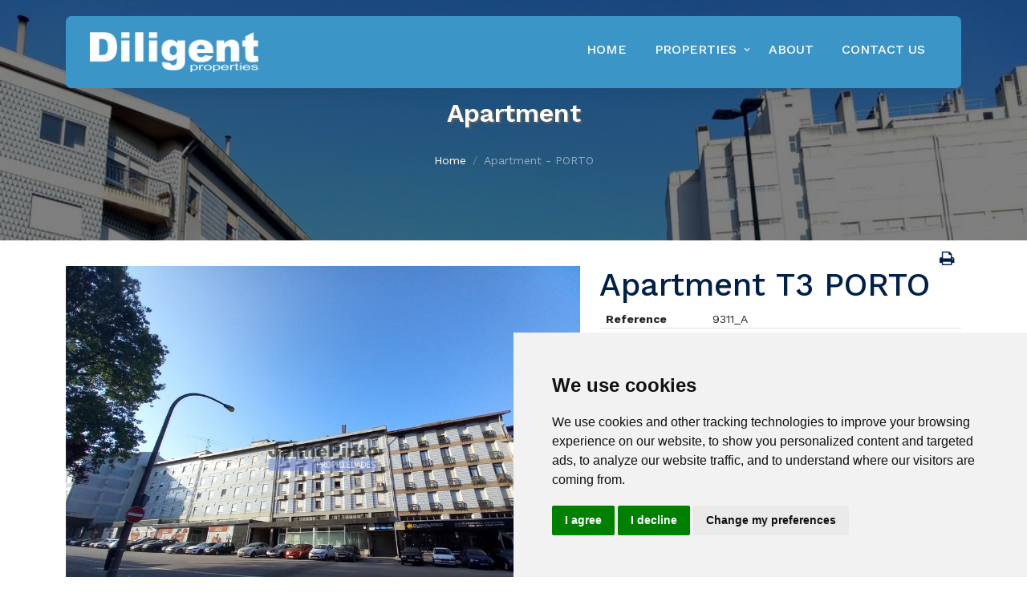

--- FILE ---
content_type: text/html
request_url: https://diligente.pt/property/1912
body_size: 53782
content:


<!DOCTYPE html PUBLIC "-//W3C//DTD XHTML 1.0 Transitional//EN" "http://www.w3.org/TR/xhtml1/DTD/xhtml1-transitional.dtd">
<html xmlns="http://www.w3.org/1999/xhtml" lang="en">
<head>
	<meta http-equiv="Content-Type" content="text/html; charset=iso-8859-1" />
	<title>9311_A - Apartment - PORTO</title>
    <meta name="description" content=", CEDOFEITA" />
	<meta name="keywords" content="" />

	
    
    
    
    <meta name="viewport" content="width=device-width, initial-scale=1.0">
    <meta name="Author" content="FormaWeb - Jorge Aguiar" />
    <meta name="Copyright" content="Jaime Pinto Propriedades 2014" />
    <meta name="revisit" content="every 10 days" />
    <meta name="rating" content="Regions" />
    <meta name="ROBOTS" content="ALL" />
    <meta http-equiv="content-language" content="en" />
    <meta name="msvalidate.01" content="6F32D61F6A3BF29B045EE67E499A1FAE" />
   
    <link rel="alternate" href="https://diligente.pt/" hreflang="en" />
    
    <link rel="shortcut icon" href="/assets/imagens/favicon.png" />

    <link rel="preconnect" href="https://fonts.googleapis.com" />
    <link rel="preconnect" href="https://fonts.gstatic.com" crossorigin />
    <link href="https://fonts.googleapis.com/css2?family=Work+Sans:wght@400;500;600;700&display=swap"  rel="stylesheet" />

    <link rel="stylesheet" href="/assets/fonts/icomoon/style.css" />
    <link rel="stylesheet" href="/assets/fonts/flaticon/font/flaticon.css" />

    <link rel="stylesheet" href="/assets/css/tiny-slider.css" />
    <link rel="stylesheet" href="/assets/css/aos.css" />
    <link rel="stylesheet" href="/assets/css/diligente.css" />
	
    <!-- select2 -->
  	<link rel="stylesheet" href="/admin/plugins/select2/select2.min.css">
    <script src="https://code.jquery.com/jquery-3.0.0.min.js" type="text/javascript"></script>
    
    <meta property="og:title" content="Real Estate Portugal Sale Rent Apartments, Houses, Farms, Porto Douro">
    <meta property="og:description" content="Find a wide range of ventures, Apartments, Houses, Estates in Portugal, Warehouses, Business, Land, Shops and Luxury, vineyards, Port wine, olive grove">
    <meta property="og:url" content="https://www.diligente.pt">
    <meta property="og:locale" content="pt_PT">
    <meta property="og:site_name" content="Diligent Sale and Rent Properties in Portugal">
    <meta property="og:type" content="website">
    <meta property="og:image" content="https://www.diligente.pt/assets/imagens/diligente-logo.jpg" />
    <!--
    <meta property="og:image:width" content="1300" />
    <meta property="og:image:height" content="900" />
    -->
        
    <script type="application/ld+json">
        {
        "@context" : "https://schema.org",
        "@type" : "Organization",
        "name" : "Dilient Properties",
        "url" : "https://www.diligente.pt",
        "sameAs" : [
        "https://twitter.com/",
        "https://www.facebook.com/",
        "https://www.instagram.com/"
        ],
    }
    </script>   


	<script type="text/javascript">
    <!--
    function MM_goToURL() { //v3.0
      var i, args=MM_goToURL.arguments; document.MM_returnValue = false;
      for (i=0; i<(args.length-1); i+=2) eval(args[i]+".location='"+args[i+1]+"'");
    }
    //-->
    </script>
	<script src='https://www.google.com/recaptcha/api.js'></script>
	<script type="text/javascript">
    <!--
    function MM_jumpMenu(targ,selObj,restore){ //v3.0
      eval(targ+".location='"+selObj.options[selObj.selectedIndex].value+"'");
      if (restore) selObj.selectedIndex=0;
    }
    //-->
    </script>
        <!-- Google tag (gtag.js) -->
        <script async src="https://www.googletagmanager.com/gtag/js?id=G-PJZH9J9DMC"></script>
        <script>
          window.dataLayer = window.dataLayer || [];
          function gtag(){dataLayer.push(arguments);}
          gtag('js', new Date());
        
          gtag('config', 'G-PJZH9J9DMC');
        </script>

</head>
<body>
	
	<div class="site-mobile-menu site-navbar-target">
      	<div class="site-mobile-menu-header">
        	<div class="site-mobile-menu-close">
          		<span class="icofont-close js-menu-toggle"></span>
        	</div>
      	</div>
      	<div class="site-mobile-menu-body"></div>
    </div>

    <nav class="site-nav">
      	<div class="container">
   	    	<div class="menu-bg-wrap">
          		<div class="site-navigation">
            		<a href="/index.asp" class="logo m-0 float-start"><img name="" src="/assets/imagens/logotipo-b.png" class="img-fluid" alt="Diligent Properties" title="Diligent Properties"></a>

            		<ul class="js-clone-nav d-none d-lg-inline-block text-start site-menu float-end">
              			<li class="active"><a href="/index.asp">Home</a></li>
              			<li class="has-children"><a href="#">Properties</a>
                			<ul class="dropdown">
                            	
				          		<li><a href="/properties.asp?cat=apartments"></a></li>
								
				          		<li><a href="/properties.asp?cat=buildings"></a></li>
								
				          		<li><a href="/properties.asp?cat=companies-holdings"></a></li>
								
				          		<li><a href="/properties.asp?cat=detached-houses-villas-houses"></a></li>
								
				          		<li><a href="/properties.asp?cat=farms-farmstead"></a></li>
								
				          		<li><a href="/properties.asp?cat=hotels-restaurant"></a></li>
								
				          		<li><a href="/properties.asp?cat=land-plot"></a></li>
								
				          		<li><a href="/properties.asp?cat=warehouses-facilities"></a></li>
								
				          		<li><a href="/properties.asp?cat=apartments">Apartments</a></li>
								
				          		<li><a href="/properties.asp?cat=buildings">Buildings</a></li>
								
				          		<li><a href="/properties.asp?cat=companies-holdings">Companies/Holdings</a></li>
								
				          		<li><a href="/properties.asp?cat=detached-houses-villas-houses">Detached houses/Villas/Houses</a></li>
								
				          		<li><a href="/properties.asp?cat=farms-farmstead">Farms/Farmstead</a></li>
								
				          		<li><a href="/properties.asp?cat=hotels-restaurant">Hotels/Restaurant</a></li>
								
				          		<li><a href="/properties.asp?cat=land-plot">Land plot</a></li>
								
				          		<li><a href="/properties.asp?cat=offices">Offices</a></li>
								
				          		<li><a href="/properties.asp?cat=warehouses-facilities">Warehouses/Facilities</a></li>
								
                                <li><a href="/rent.asp">Rent</a></li>
                			</ul>
              			</li>
                      	<li><a href="/about.asp">About</a></li>
                      	<li><a href="/contact.asp">Contact Us</a></li>
            		</ul>

            		<a href="#"class="burger light me-auto float-end mt-1 site-menu-toggle js-menu-toggle d-inline-block d-lg-none" data-toggle="collapse" data-target="#main-navbar">
              		<span></span>
            		</a>
          		</div>
        	</div>
      	</div>
    </nav>
    
    <div class="hero page-inner overlay" style="background-image: url('/ficheiros/imoveis/9311/3.JPG')">
      	<div class="container">
        	<div class="row justify-content-center align-items-center">
          		<div class="col-lg-9 text-center mt-5">
            		<h1 class="heading" data-aos="fade-up">Apartment</h1>
                    <nav aria-label="breadcrumb" data-aos="fade-up" data-aos-delay="200">
                        <ol class="breadcrumb text-center justify-content-center">
                            <li class="breadcrumb-item"><a href="/index.asp">Home</a></li>
                            <li class="breadcrumb-item active text-white-50" aria-current="page">Apartment - PORTO</li>
                        </ol>
                    </nav>
          		</div>
        	</div>
      	</div>
    </div>

    
    <div class="section">
      	<div class="container">
        
			<div class="print" style="float:right; font-size: 20px; margin-top:-20px;" onclick="window.open('/print.asp?id=1912', 'divs', 'width=850');"><a href="#"><span class="icon-print me-2"></span></a></div>
                	
        	<div class="row">
          		<div class="col-md-7">
            		<div class="img-property-slide-wrap">
						<div class="img-property-slide">
							                                   
                            <img src="/ficheiros/imoveis/9311/1.JPG" alt="Apartment" title="3.JPG" name="fotoGaleria" border="0" class="img-responsive" data-caption="Apartment"/>
                                                               
                            <img src="/ficheiros/imoveis/9311/2.JPG" alt="Apartment" title="3.JPG" name="fotoGaleria" border="0" class="img-responsive" data-caption="Apartment"/>
                                                               
                            <img src="/ficheiros/imoveis/9311/3.JPG" alt="Apartment" title="3.JPG" name="fotoGaleria" border="0" class="img-responsive" data-caption="Apartment"/>
                            
						</div>
            		</div>
          		</div>
          		<div class="col-md-5">
					<h1 class="heading text-primary">Apartment&nbsp;T3&nbsp;PORTO</h1>
					<div class="dados-imovel">
                        <!-- TABELA -->
                            <table class="table tb-property">
                                <tr>
                                  <th width="3%" align="right" valign="top"><span class="TitDetalhes">Reference</span></th>
                                  <th width="1%" align="left" valign="top">&nbsp;</th>
                                  <td width="64%" align="left" valign="top">9311_A</td>
                                </tr>
                                <tr>
                                  <th colspan="3" align="right" valign="top">
                                  
                            <div class="specs d-flex mb-4">
                            	

                            </div>
                                  
                                  </th>
                                </tr>
                                <tr>
                                  <th align="right" valign="top" class="TitDetalhes"><span class="SubTitDetalhes">District</span></th>
                                  <td align="left" valign="top" class="TitDetalhes">&nbsp;</td>
                                  <td align="left" valign="top" class="TitDetalhes">PORTO</td>
                                </tr>
                                <tr>
                                  <th align="right" valign="top" class="TitDetalhes"><span class="SubTitDetalhes">County</span></th>
                                  <td align="left" valign="top" class="TitDetalhes">&nbsp;</td>
                                  <td align="left" valign="top" class="TitDetalhes">PORTO</td>
                                </tr>
                                <tr>
                                  <th align="right" valign="top" class="TitDetalhes"><span class="SubTitDetalhes">Town</span></th>
                                  <td align="left" valign="top" class="TitDetalhes">&nbsp;</td>
                                  <td align="left" valign="top" class="TitDetalhes">CEDOFEITA</td>
                                </tr>
                                <tr>
                                  <th align="right" valign="top" class="TitDetalhes"><span class="SubTitDetalhes">Local</span></th>
                                  <td align="left" valign="top" class="TitDetalhes">&nbsp;</td>
                                  <td align="left" valign="top" class="TitDetalhes">                            </td>
                                </tr>
                                <tr>
                                  <th align="right" valign="top" class="TitDetalhes">Goal</th>
                                  <td align="left" valign="top" class="TitDetalhes">&nbsp;</td>
                                  <td align="left" valign="top" class="TitDetalhes">Rent</td>
                                </tr>
                                <tr>
                                  <th height="25" align="right" valign="top"><span class="TitDetalhes">Status</span></th>
                                  <td height="25" align="left" valign="top">&nbsp;</td>
                                  <td height="25" align="left" valign="top">
								  	Used
                                  </td>
                                </tr>
                                <tr>
                                  <th align="right" valign="top" class="TitDetalhes">Useful Area</th>
                                  <td align="left" valign="top" class="TitDetalhes">&nbsp;</td>
                                  <td align="left" valign="top" class="TitDetalhes">117 m<sup>2</sup>
                                  </td>
                                </tr>
                                <tr>
                                  <th height="25" align="right" valign="top"><span class="TitDetalhes">Land Area</span></th>
                                  <td height="25" align="left" valign="top">&nbsp;</td>
                                  <td height="25" align="left" valign="top">130 m<sup>2</sup>
                                  </td>
                                </tr>
                                <tr>
                                  <th align="right" valign="top" class="TitDetalhes">Construction Year</th>
                                  <td align="left" valign="top" class="TitDetalhes">&nbsp;</td>
                                  <td align="left" valign="top" class="TitDetalhes">Not available</td>
                                </tr>
                                <tr>
                                  <th align="right" valign="top" class="TitDetalhes">Energy Category</th>
                                  <td align="left" valign="top" class="TitDetalhes">&nbsp;</td>
                                  <td align="left" valign="top" class="TitDetalhes">Not available</td>
                                </tr>
                                <tr>
                                  <th colspan="3" align="right" valign="top" class="TitDetalhes">
                                  	<div class="preco">
                                    	<span class="tPreco">Price</span>
                               	      	
                               	      	<h3 class="valor">1 400 €</h3>
                                  		
                                  	</div>
                                  </th>
                                </tr>
                                <tr>
                                  <td colspan="3" align="right" valign="top"><div align="justify" class="txt-imovel"><p>For rent, well preserved T3 apartment, in Carvalhido. Portugal, Porto.</p>
</div></td>
                                </tr>
                            </table>
                      <hr />
								
                            </aside>
					</div>
                            
                </div>
			</div>
            <p>&nbsp;</p>
            <div class="container">
                <div class="row">
                    <div class="col-md-7 txt-imovel">
                        <p><strong>For rent, well preserved T3 apartment, in Carvalhido. Portugal, Porto.</strong></p>

<p><strong>117m2 apartment for rent, with kitchen equipped with new appliances, parking space in the basement, with balcony.</strong></p>

<p><strong>Newly painted, spacious apartment, in central, residential location, 5 min. from the Casa da M&uacute;sica Metro station.</strong></p>

<p><strong><u>Lease conditions:</u></strong></p>

<p><strong>2 months&rsquo; rent.</strong></p>

<p><strong>Guarantor.</strong></p>

<p><strong>Duration: 1 year renewable contract.</strong></p>

<p><strong>Rental price: 1.400 euros/month.</strong></p>

<p><strong>Reference 9311.</strong></p>

                    </div>
                    
                    <div class="col-md-5">
						


		<div class="contacto">
			<h2>Contact US</h2>
                        <form class="contact-form" name="contact-form" method="post" action="/property.asp?id=1912#topo">
            	<div class="row" id="topo">
                
					
                    <div class="col-12 mb-3">
                      	<input type="text" name="name" class="form-control" placeholder="Your Name" />
                    </div>
                    <div class="col-6 mb-3">
                      	<input type="text" name="phone" class="form-control" placeholder="Phone" />
                    </div>
                    <div class="col-6 mb-3">
                      	<input type="email" name="email" class="form-control" placeholder="Your Email" />
                    </div>
                    <div class="col-12 mb-3">
                                <select name="subject" class="form-control" id="subjecy" required="required">
                                    <option value="">Subject</option>
                                    <option value="Pedido de Informa&ccedil;&otilde;es">Information Request</option>
                                    <option value="Pedido de Contacto">Contact Request</option>
                                    <option value="Marca&ccedil;&atilde;o de Visita">Visit Marking</option>
                                    <option value="Outros Assuntos">Another Subjects</option>
                                </select>                        
                    </div>
                    <div class="col-12 mb-3">
                  		<textarea name="message" id="" cols="30" rows="4" class="form-control" placeholder="Message"></textarea>
                	</div>
	                <div class="col-12">
                                <div class="g-recaptcha" data-sitekey="6LeH2WwnAAAAAIawlw-T8OeyNQUrhve7EcxODSbe"></div>
                                
                                <button type="submit" name="submit" class="btn btn-primary btn-md" style="width:100%;">Send</button>
                                <input name="enviado" type="hidden" id="enviado" value="1" />
                                <input name="imovel" type="hidden" id="imovel" value="9311_A: PORTO " />
                                <input name="logs" type="hidden" id="logs" value="3.129.8.171 - 25/01/2026 - 06:20:37" />
                	</div>
              	</div>
			</form>
		</div>
                    </div>
                </div>
			</div>
            
	<div class="section">
      	<div class="container">
        	<hr />
        	<div class="row mb-5 align-items-center">
          		<div class="col-lg-6">
            		<h2 class="font-weight-bold text-primary heading">Other similiar Properties</h2>
          		</div>
        	</div>
			
        	<div class="row">
          		<div class="col-12">
            		<div class="property-slider-wrap">
              			<div class="property-slider">
                        
                        	
           				  	<div class="property-item mb-30" onclick="MM_goToURL('parent','/property.asp?id=2079');return document.MM_returnValue">
                            	<div class="img-imovel" style="background-image: url('/ficheiros/imoveis/9751/1.JPG')">
                                </div>

								<div class="property-content">
                    				<div class="price mb-2">
                                    	<span>
										850 000 €
                                        </span>
                                  	</div>
                    				<div class="conc-tipo">
                      					<span class="d-block conc">PORTO</span>
                                        <span class="city d-block">Apartment</span>

                                        <div class="specs d-flex mb-4">
                                        
                                        <span class="d-block d-flex align-items-center">
                                            <span class="icon-bed me-2"></span>
                                            <span class="caption">3</span>
                                            <span class="me-2"></span>
                                        </span>
                                        
                                        <span class="d-block d-flex align-items-center">
                                            <span class="icon-bath me-2"></span>
                                            <span class="caption">3</span>
                                            <span class="me-2"></span>
                                        </span>
                                        
        
                                    </div>
									<a href="#" class="btn btn-primary py-2 px-3 btn-imovel">See details</a>
                    				</div>
                  				</div>
							</div>
							
           				  	<div class="property-item mb-30" onclick="MM_goToURL('parent','/property.asp?id=2110');return document.MM_returnValue">
                            	<div class="img-imovel" style="background-image: url('/ficheiros/imoveis/9890_T0/1.JPG')">
                                </div>

								<div class="property-content">
                    				<div class="price mb-2">
                                    	<span>
										290 €
                                        </span>
                                  	</div>
                    				<div class="conc-tipo">
                      					<span class="d-block conc">PORTO</span>
                                        <span class="city d-block">Apartment</span>

                                        <div class="specs d-flex mb-4">
                                        
                                        <span class="d-block d-flex align-items-center">
                                            <span class="icon-bed me-2"></span>
                                            <span class="caption">1</span>
                                            <span class="me-2"></span>
                                        </span>
                                        
                                        <span class="d-block d-flex align-items-center">
                                            <span class="icon-bath me-2"></span>
                                            <span class="caption">1</span>
                                            <span class="me-2"></span>
                                        </span>
                                        
                                        <span class="d-block d-flex align-items-center">
                                            <span class="icon-car me-2"></span>
                                            <span class="caption">1</span>
                                            <span class="me-2"></span>
                                        </span>
                                        
        
                                    </div>
									<a href="#" class="btn btn-primary py-2 px-3 btn-imovel">See details</a>
                    				</div>
                  				</div>
							</div>
							
           				  	<div class="property-item mb-30" onclick="MM_goToURL('parent','/property.asp?id=2074');return document.MM_returnValue">
                            	<div class="img-imovel" style="background-image: url('/ficheiros/imoveis/9748/1.JPG')">
                                </div>

								<div class="property-content">
                    				<div class="price mb-2">
                                    	<span>
										225 000 €
                                        </span>
                                  	</div>
                    				<div class="conc-tipo">
                      					<span class="d-block conc">PORTO</span>
                                        <span class="city d-block">Apartment</span>

                                        <div class="specs d-flex mb-4">
                                        
                                        <span class="d-block d-flex align-items-center">
                                            <span class="icon-bath me-2"></span>
                                            <span class="caption">1</span>
                                            <span class="me-2"></span>
                                        </span>
                                        
        
                                    </div>
									<a href="#" class="btn btn-primary py-2 px-3 btn-imovel">See details</a>
                    				</div>
                  				</div>
							</div>
							
           				  	<div class="property-item mb-30" onclick="MM_goToURL('parent','/property.asp?id=2075');return document.MM_returnValue">
                            	<div class="img-imovel" style="background-image: url('/ficheiros/imoveis/9747/1.JPG')">
                                </div>

								<div class="property-content">
                    				<div class="price mb-2">
                                    	<span>
										260 000 €
                                        </span>
                                  	</div>
                    				<div class="conc-tipo">
                      					<span class="d-block conc">PORTO</span>
                                        <span class="city d-block">Apartment</span>

                                        <div class="specs d-flex mb-4">
                                        
                                        <span class="d-block d-flex align-items-center">
                                            <span class="icon-bed me-2"></span>
                                            <span class="caption">1</span>
                                            <span class="me-2"></span>
                                        </span>
                                        
                                        <span class="d-block d-flex align-items-center">
                                            <span class="icon-bath me-2"></span>
                                            <span class="caption">1</span>
                                            <span class="me-2"></span>
                                        </span>
                                        
        
                                    </div>
									<a href="#" class="btn btn-primary py-2 px-3 btn-imovel">See details</a>
                    				</div>
                  				</div>
							</div>
							
           				  	<div class="property-item mb-30" onclick="MM_goToURL('parent','/property.asp?id=2069');return document.MM_returnValue">
                            	<div class="img-imovel" style="background-image: url('/ficheiros/imoveis/9750/1.JPG')">
                                </div>

								<div class="property-content">
                    				<div class="price mb-2">
                                    	<span>
										2 250 000 €
                                        </span>
                                  	</div>
                    				<div class="conc-tipo">
                      					<span class="d-block conc">PORTO</span>
                                        <span class="city d-block">Apartment</span>

                                        <div class="specs d-flex mb-4">
                                        
                                        <span class="d-block d-flex align-items-center">
                                            <span class="icon-bed me-2"></span>
                                            <span class="caption">4</span>
                                            <span class="me-2"></span>
                                        </span>
                                        
                                        <span class="d-block d-flex align-items-center">
                                            <span class="icon-bath me-2"></span>
                                            <span class="caption">5</span>
                                            <span class="me-2"></span>
                                        </span>
                                        
                                        <span class="d-block d-flex align-items-center">
                                            <span class="icon-car me-2"></span>
                                            <span class="caption">4</span>
                                            <span class="me-2"></span>
                                        </span>
                                        
        
                                    </div>
									<a href="#" class="btn btn-primary py-2 px-3 btn-imovel">See details</a>
                    				</div>
                  				</div>
							</div>
							
           				  	<div class="property-item mb-30" onclick="MM_goToURL('parent','/property.asp?id=2066');return document.MM_returnValue">
                            	<div class="img-imovel" style="background-image: url('/ficheiros/imoveis/9744/1.JPG')">
                                </div>

								<div class="property-content">
                    				<div class="price mb-2">
                                    	<span>
										950 000 €
                                        </span>
                                  	</div>
                    				<div class="conc-tipo">
                      					<span class="d-block conc">PORTO</span>
                                        <span class="city d-block">Apartment</span>

                                        <div class="specs d-flex mb-4">
                                        
                                        <span class="d-block d-flex align-items-center">
                                            <span class="icon-bed me-2"></span>
                                            <span class="caption">3</span>
                                            <span class="me-2"></span>
                                        </span>
                                        
                                        <span class="d-block d-flex align-items-center">
                                            <span class="icon-bath me-2"></span>
                                            <span class="caption">3</span>
                                            <span class="me-2"></span>
                                        </span>
                                        
                                        <span class="d-block d-flex align-items-center">
                                            <span class="icon-car me-2"></span>
                                            <span class="caption">2</span>
                                            <span class="me-2"></span>
                                        </span>
                                        
        
                                    </div>
									<a href="#" class="btn btn-primary py-2 px-3 btn-imovel">See details</a>
                    				</div>
                  				</div>
							</div>
							
           				  	<div class="property-item mb-30" onclick="MM_goToURL('parent','/property.asp?id=2111');return document.MM_returnValue">
                            	<div class="img-imovel" style="background-image: url('/ficheiros/imoveis/9890_T2/1.JPG')">
                                </div>

								<div class="property-content">
                    				<div class="price mb-2">
                                    	<span>
										490 000 €
                                        </span>
                                  	</div>
                    				<div class="conc-tipo">
                      					<span class="d-block conc">PORTO</span>
                                        <span class="city d-block">Apartment</span>

                                        <div class="specs d-flex mb-4">
                                        
                                        <span class="d-block d-flex align-items-center">
                                            <span class="icon-bed me-2"></span>
                                            <span class="caption">2</span>
                                            <span class="me-2"></span>
                                        </span>
                                        
                                        <span class="d-block d-flex align-items-center">
                                            <span class="icon-bath me-2"></span>
                                            <span class="caption">2</span>
                                            <span class="me-2"></span>
                                        </span>
                                        
                                        <span class="d-block d-flex align-items-center">
                                            <span class="icon-car me-2"></span>
                                            <span class="caption">2</span>
                                            <span class="me-2"></span>
                                        </span>
                                        
        
                                    </div>
									<a href="#" class="btn btn-primary py-2 px-3 btn-imovel">See details</a>
                    				</div>
                  				</div>
							</div>
							
           				  	<div class="property-item mb-30" onclick="MM_goToURL('parent','/property.asp?id=2112');return document.MM_returnValue">
                            	<div class="img-imovel" style="background-image: url('/ficheiros/imoveis/9890_T1/1.JPG')">
                                </div>

								<div class="property-content">
                    				<div class="price mb-2">
                                    	<span>
										410 000 €
                                        </span>
                                  	</div>
                    				<div class="conc-tipo">
                      					<span class="d-block conc">PORTO</span>
                                        <span class="city d-block">Apartment</span>

                                        <div class="specs d-flex mb-4">
                                        
                                        <span class="d-block d-flex align-items-center">
                                            <span class="icon-bed me-2"></span>
                                            <span class="caption">1</span>
                                            <span class="me-2"></span>
                                        </span>
                                        
                                        <span class="d-block d-flex align-items-center">
                                            <span class="icon-bath me-2"></span>
                                            <span class="caption">1</span>
                                            <span class="me-2"></span>
                                        </span>
                                        
                                        <span class="d-block d-flex align-items-center">
                                            <span class="icon-car me-2"></span>
                                            <span class="caption">1</span>
                                            <span class="me-2"></span>
                                        </span>
                                        
        
                                    </div>
									<a href="#" class="btn btn-primary py-2 px-3 btn-imovel">See details</a>
                    				</div>
                  				</div>
							</div>
							
           				  	<div class="property-item mb-30" onclick="MM_goToURL('parent','/property.asp?id=2076');return document.MM_returnValue">
                            	<div class="img-imovel" style="background-image: url('/ficheiros/imoveis/9749/1.JPG')">
                                </div>

								<div class="property-content">
                    				<div class="price mb-2">
                                    	<span>
										260 000 €
                                        </span>
                                  	</div>
                    				<div class="conc-tipo">
                      					<span class="d-block conc">PORTO</span>
                                        <span class="city d-block">Apartment</span>

                                        <div class="specs d-flex mb-4">
                                        
                                        <span class="d-block d-flex align-items-center">
                                            <span class="icon-bed me-2"></span>
                                            <span class="caption">1</span>
                                            <span class="me-2"></span>
                                        </span>
                                        
                                        <span class="d-block d-flex align-items-center">
                                            <span class="icon-bath me-2"></span>
                                            <span class="caption">1</span>
                                            <span class="me-2"></span>
                                        </span>
                                        
        
                                    </div>
									<a href="#" class="btn btn-primary py-2 px-3 btn-imovel">See details</a>
                    				</div>
                  				</div>
							</div>
							
           				  	<div class="property-item mb-30" onclick="MM_goToURL('parent','/property.asp?id=1744');return document.MM_returnValue">
                            	<div class="img-imovel" style="background-image: url('/ficheiros/imoveis/9061/9.JPG')">
                                </div>

								<div class="property-content">
                    				<div class="price mb-2">
                                    	<span>
										440 000 €
                                        </span>
                                  	</div>
                    				<div class="conc-tipo">
                      					<span class="d-block conc">PORTO</span>
                                        <span class="city d-block">Apartment</span>

                                        <div class="specs d-flex mb-4">
                                        
        
                                    </div>
									<a href="#" class="btn btn-primary py-2 px-3 btn-imovel">See details</a>
                    				</div>
                  				</div>
							</div>
							
           				  	<div class="property-item mb-30" onclick="MM_goToURL('parent','/property.asp?id=1815');return document.MM_returnValue">
                            	<div class="img-imovel" style="background-image: url('/ficheiros/imoveis/9173/1.JPG')">
                                </div>

								<div class="property-content">
                    				<div class="price mb-2">
                                    	<span>
										650 000 €
                                        </span>
                                  	</div>
                    				<div class="conc-tipo">
                      					<span class="d-block conc">VILA NOVA DE GAIA</span>
                                        <span class="city d-block">Apartment</span>

                                        <div class="specs d-flex mb-4">
                                        
        
                                    </div>
									<a href="#" class="btn btn-primary py-2 px-3 btn-imovel">See details</a>
                    				</div>
                  				</div>
							</div>
							
           				  	<div class="property-item mb-30" onclick="MM_goToURL('parent','/property.asp?id=1859');return document.MM_returnValue">
                            	<div class="img-imovel" style="background-image: url('/ficheiros/imoveis/9263/1.JPG')">
                                </div>

								<div class="property-content">
                    				<div class="price mb-2">
                                    	<span>
										520 000 €
                                        </span>
                                  	</div>
                    				<div class="conc-tipo">
                      					<span class="d-block conc">PORTO</span>
                                        <span class="city d-block">Apartment</span>

                                        <div class="specs d-flex mb-4">
                                        
        
                                    </div>
									<a href="#" class="btn btn-primary py-2 px-3 btn-imovel">See details</a>
                    				</div>
                  				</div>
							</div>
							
           				  	<div class="property-item mb-30" onclick="MM_goToURL('parent','/property.asp?id=1526');return document.MM_returnValue">
                            	<div class="img-imovel" style="background-image: url('/ficheiros/imoveis/8786/1.JPG')">
                                </div>

								<div class="property-content">
                    				<div class="price mb-2">
                                    	<span>
										425 000 €
                                        </span>
                                  	</div>
                    				<div class="conc-tipo">
                      					<span class="d-block conc">VILA NOVA DE GAIA</span>
                                        <span class="city d-block">Apartment</span>

                                        <div class="specs d-flex mb-4">
                                        
        
                                    </div>
									<a href="#" class="btn btn-primary py-2 px-3 btn-imovel">See details</a>
                    				</div>
                  				</div>
							</div>
							
           				  	<div class="property-item mb-30" onclick="MM_goToURL('parent','/property.asp?id=1838');return document.MM_returnValue">
                            	<div class="img-imovel" style="background-image: url('/ficheiros/imoveis/9217/1.JPG')">
                                </div>

								<div class="property-content">
                    				<div class="price mb-2">
                                    	<span>
										320 000 €
                                        </span>
                                  	</div>
                    				<div class="conc-tipo">
                      					<span class="d-block conc">PORTO</span>
                                        <span class="city d-block">Apartment</span>

                                        <div class="specs d-flex mb-4">
                                        
        
                                    </div>
									<a href="#" class="btn btn-primary py-2 px-3 btn-imovel">See details</a>
                    				</div>
                  				</div>
							</div>
							
           				  	<div class="property-item mb-30" onclick="MM_goToURL('parent','/property.asp?id=1377');return document.MM_returnValue">
                            	<div class="img-imovel" style="background-image: url('/ficheiros/imoveis/82744/1.jpg')">
                                </div>

								<div class="property-content">
                    				<div class="price mb-2">
                                    	<span>
										500 000 €
                                        </span>
                                  	</div>
                    				<div class="conc-tipo">
                      					<span class="d-block conc">PORTO</span>
                                        <span class="city d-block">Apartment</span>

                                        <div class="specs d-flex mb-4">
                                        
                                        <span class="d-block d-flex align-items-center">
                                        <span class="icon-square-o me-2"></span>
                                            <span class="caption">210<sup>m2</sup></span>
                                            <span class="me-2"></span>
                                        </span>
                                        
        
                                    </div>
									<a href="#" class="btn btn-primary py-2 px-3 btn-imovel">See details</a>
                    				</div>
                  				</div>
							</div>
							
           				  	<div class="property-item mb-30" onclick="MM_goToURL('parent','/property.asp?id=1854');return document.MM_returnValue">
                            	<div class="img-imovel" style="background-image: url('/ficheiros/imoveis/9251/1.JPG')">
                                </div>

								<div class="property-content">
                    				<div class="price mb-2">
                                    	<span>
										479 000 €
                                        </span>
                                  	</div>
                    				<div class="conc-tipo">
                      					<span class="d-block conc">PORTO</span>
                                        <span class="city d-block">Apartment</span>

                                        <div class="specs d-flex mb-4">
                                        
        
                                    </div>
									<a href="#" class="btn btn-primary py-2 px-3 btn-imovel">See details</a>
                    				</div>
                  				</div>
							</div>
							
           				  	<div class="property-item mb-30" onclick="MM_goToURL('parent','/property.asp?id=1857');return document.MM_returnValue">
                            	<div class="img-imovel" style="background-image: url('/ficheiros/imoveis/9260/1.JPG')">
                                </div>

								<div class="property-content">
                    				<div class="price mb-2">
                                    	<span>
										630 000 €
                                        </span>
                                  	</div>
                    				<div class="conc-tipo">
                      					<span class="d-block conc">PORTO</span>
                                        <span class="city d-block">Apartment</span>

                                        <div class="specs d-flex mb-4">
                                        
        
                                    </div>
									<a href="#" class="btn btn-primary py-2 px-3 btn-imovel">See details</a>
                    				</div>
                  				</div>
							</div>
							

              			</div>
                        
              			<div id="property-nav" class="controls" tabindex="0" aria-label="Carousel Navigation">
							<span class="prev" data-controls="prev" aria-controls="property" tabindex="-1"><</span>
                            <span class="next" data-controls="next" aria-controls="property" tabindex="-1">></span>
              			</div>
            		</div>
          		</div>
        	</div>
      	</div>
    </div>    
	
        </div>
    </div>
	
	<div class="site-footer">
   		<div class="container">
       		<div class="row">
                <div class="col-lg-5">
                    <div class="widget">
           				<h2>Contact</h2>
                  		<h3>Diligente - Mediação Imobiliária, Unip. Lda.</h3>
                        <address>	
                            Av. da República, 740 - 8º - Sala 83<br>
                            4430-190  &nbsp;Vila Nova de Gaia<br />PORTUGAL<br>
                        </address>
                    </div>
                </div>
            
                <div class="col-lg-2">
                    <div class="widget">
                        <h3></h3>
                        <ul class="list-unstyled links">
                          <li>
                                <a href="tel:// +351 223 745 960"> +351 223 745 960</a><br>
                                <span class="redes">Call to fixed national network</span>
                            </li>
                            
                            <li>
                                <a href="tel:// +351 914 967 274"> +351 914 967 274</a><br>
                                <span class="redes">Call to national mobile network</span>
                            </li>
                            
                            <li>
                                <a href="mailto: info@diligente.pt"> info@diligente.pt</a>
                            </li>
                        </ul>
                    </div>
                </div>
                <div class="col-lg-2">
                  <div class="widget">
                        <h3></h3>
                        <ul class="list-unstyled links">
                            <li>
                        <div class="livro"><a href="https://livroreclamacoes.pt" target="_blank"><img src="/assets/imagens/livro.png" width="122" height="50" alt="COMPLAINTS BOOK" /></a></div>
                            </li>
                            <li><a href="/privacy.asp">Privacy Policy</a></li>
                            <li><a href="#" id="open_preferences_center">Update Cookies Preferences</a></li>
                        </ul>
                    </div>
                </div>
                <div class="col-lg-3">
                    <div class="widget">
                        <h3>Links</h3>
                        <ul class="list-unstyled social">
                            
                            <li><a href="https://instagram.com" target="_blank"><span class="icon-instagram"></span></a></li>
                            
                            <li><a href="https://www.facebook.com/profile.php?id=100078170172876" target="_blank"><span class="icon-facebook"></span></a></li>
                            
                            <li><a href="https://plus.google.com/b/114331765594960989954/+JaimepintoPt/" target="_blank"><span class="icon-google-plus"></span></a></li>
                            
                            <li><a href="javascript:void();" target="_blank"><span class="icon-linkedin"></span></a></li>
                            
                            <li><a href="javascript:void();" target="_blank"><span class="icon-youtube"></span></a></li>
                            
                        </ul>
                    </div>
                </div>
            </div>
            <hr />
            <div class="row formaweb">
                <div class="col-sm-6 text-left">
                    <div>&reg; Diligent Properties - Lic AMI 8745</div>
                </div>
                <div class="col-sm-6" align="right">
                	<div>Prepared by: <a href="https://formaweb.pt/" target="_blank">FormaWEB</a></div>
                </div>
            </div>
        </div>
    </div>

    <div id="overlayer"></div>
    <div class="loader">
        <div class="spinner-border" role="status">
            <span class="visually-hidden">Loading...</span>
        </div>
    </div>

	<button type="button" class="" id="btn-back-to-top">
  		<i class="icon-arrow-up"></i>
	</button>

    <!-- jQuery 2.1.4 -->
	<script src="/assets/js/bootstrap.bundle.min.js"></script>
    <script src="/assets/js/tiny-slider.js"></script>
    <script src="/assets/js/aos.js"></script>
    <script src="/assets/js/navbar.js"></script>
    <script src="/assets/js/counter.js"></script>
    <script src="/assets/js/custom.js"></script>
    <!-- Select2 -->
    <script src="/admin/plugins/select2/select2.full.min.js"></script>
    <script>
      $(function () {
        //Initialize Select2 Elements
        $(".select2").select2();
      });
    </script>

    <!-- Cookie Consent by FreePrivacyPolicy.com https://www.FreePrivacyPolicy.com -->
    <script type="text/javascript" src="//www.freeprivacypolicy.com/public/cookie-consent/4.1.0/cookie-consent.js" charset="UTF-8"></script>
    <script type="text/javascript" charset="UTF-8">
    document.addEventListener('DOMContentLoaded', function () {
    cookieconsent.run({"notice_banner_type":"simple","consent_type":"express","palette":"light","language":"en","page_load_consent_levels":["strictly-necessary"],"notice_banner_reject_button_hide":false,"preferences_center_close_button_hide":false,"page_refresh_confirmation_buttons":false,"website_name":"https://diligente.pt","website_privacy_policy_url":"https://diligente.pt/privacy.asp"});
    });
    </script>
    
    <noscript>Cookie Consent by <a href="https://www.freeprivacypolicy.com/">Free Privacy Policy Generator</a></noscript>
    <!-- End Cookie Consent by FreePrivacyPolicy.com https://www.FreePrivacyPolicy.com -->
    <!-- Below is the link that users can use to open Preferences Center to change their preferences. Do not modify the ID parameter. Place it where appropriate, style it as needed. -->



</body>
</html>


--- FILE ---
content_type: text/html; charset=utf-8
request_url: https://www.google.com/recaptcha/api2/anchor?ar=1&k=6LeH2WwnAAAAAIawlw-T8OeyNQUrhve7EcxODSbe&co=aHR0cHM6Ly9kaWxpZ2VudGUucHQ6NDQz&hl=en&v=PoyoqOPhxBO7pBk68S4YbpHZ&size=normal&anchor-ms=20000&execute-ms=30000&cb=33wt46qohy0g
body_size: 49336
content:
<!DOCTYPE HTML><html dir="ltr" lang="en"><head><meta http-equiv="Content-Type" content="text/html; charset=UTF-8">
<meta http-equiv="X-UA-Compatible" content="IE=edge">
<title>reCAPTCHA</title>
<style type="text/css">
/* cyrillic-ext */
@font-face {
  font-family: 'Roboto';
  font-style: normal;
  font-weight: 400;
  font-stretch: 100%;
  src: url(//fonts.gstatic.com/s/roboto/v48/KFO7CnqEu92Fr1ME7kSn66aGLdTylUAMa3GUBHMdazTgWw.woff2) format('woff2');
  unicode-range: U+0460-052F, U+1C80-1C8A, U+20B4, U+2DE0-2DFF, U+A640-A69F, U+FE2E-FE2F;
}
/* cyrillic */
@font-face {
  font-family: 'Roboto';
  font-style: normal;
  font-weight: 400;
  font-stretch: 100%;
  src: url(//fonts.gstatic.com/s/roboto/v48/KFO7CnqEu92Fr1ME7kSn66aGLdTylUAMa3iUBHMdazTgWw.woff2) format('woff2');
  unicode-range: U+0301, U+0400-045F, U+0490-0491, U+04B0-04B1, U+2116;
}
/* greek-ext */
@font-face {
  font-family: 'Roboto';
  font-style: normal;
  font-weight: 400;
  font-stretch: 100%;
  src: url(//fonts.gstatic.com/s/roboto/v48/KFO7CnqEu92Fr1ME7kSn66aGLdTylUAMa3CUBHMdazTgWw.woff2) format('woff2');
  unicode-range: U+1F00-1FFF;
}
/* greek */
@font-face {
  font-family: 'Roboto';
  font-style: normal;
  font-weight: 400;
  font-stretch: 100%;
  src: url(//fonts.gstatic.com/s/roboto/v48/KFO7CnqEu92Fr1ME7kSn66aGLdTylUAMa3-UBHMdazTgWw.woff2) format('woff2');
  unicode-range: U+0370-0377, U+037A-037F, U+0384-038A, U+038C, U+038E-03A1, U+03A3-03FF;
}
/* math */
@font-face {
  font-family: 'Roboto';
  font-style: normal;
  font-weight: 400;
  font-stretch: 100%;
  src: url(//fonts.gstatic.com/s/roboto/v48/KFO7CnqEu92Fr1ME7kSn66aGLdTylUAMawCUBHMdazTgWw.woff2) format('woff2');
  unicode-range: U+0302-0303, U+0305, U+0307-0308, U+0310, U+0312, U+0315, U+031A, U+0326-0327, U+032C, U+032F-0330, U+0332-0333, U+0338, U+033A, U+0346, U+034D, U+0391-03A1, U+03A3-03A9, U+03B1-03C9, U+03D1, U+03D5-03D6, U+03F0-03F1, U+03F4-03F5, U+2016-2017, U+2034-2038, U+203C, U+2040, U+2043, U+2047, U+2050, U+2057, U+205F, U+2070-2071, U+2074-208E, U+2090-209C, U+20D0-20DC, U+20E1, U+20E5-20EF, U+2100-2112, U+2114-2115, U+2117-2121, U+2123-214F, U+2190, U+2192, U+2194-21AE, U+21B0-21E5, U+21F1-21F2, U+21F4-2211, U+2213-2214, U+2216-22FF, U+2308-230B, U+2310, U+2319, U+231C-2321, U+2336-237A, U+237C, U+2395, U+239B-23B7, U+23D0, U+23DC-23E1, U+2474-2475, U+25AF, U+25B3, U+25B7, U+25BD, U+25C1, U+25CA, U+25CC, U+25FB, U+266D-266F, U+27C0-27FF, U+2900-2AFF, U+2B0E-2B11, U+2B30-2B4C, U+2BFE, U+3030, U+FF5B, U+FF5D, U+1D400-1D7FF, U+1EE00-1EEFF;
}
/* symbols */
@font-face {
  font-family: 'Roboto';
  font-style: normal;
  font-weight: 400;
  font-stretch: 100%;
  src: url(//fonts.gstatic.com/s/roboto/v48/KFO7CnqEu92Fr1ME7kSn66aGLdTylUAMaxKUBHMdazTgWw.woff2) format('woff2');
  unicode-range: U+0001-000C, U+000E-001F, U+007F-009F, U+20DD-20E0, U+20E2-20E4, U+2150-218F, U+2190, U+2192, U+2194-2199, U+21AF, U+21E6-21F0, U+21F3, U+2218-2219, U+2299, U+22C4-22C6, U+2300-243F, U+2440-244A, U+2460-24FF, U+25A0-27BF, U+2800-28FF, U+2921-2922, U+2981, U+29BF, U+29EB, U+2B00-2BFF, U+4DC0-4DFF, U+FFF9-FFFB, U+10140-1018E, U+10190-1019C, U+101A0, U+101D0-101FD, U+102E0-102FB, U+10E60-10E7E, U+1D2C0-1D2D3, U+1D2E0-1D37F, U+1F000-1F0FF, U+1F100-1F1AD, U+1F1E6-1F1FF, U+1F30D-1F30F, U+1F315, U+1F31C, U+1F31E, U+1F320-1F32C, U+1F336, U+1F378, U+1F37D, U+1F382, U+1F393-1F39F, U+1F3A7-1F3A8, U+1F3AC-1F3AF, U+1F3C2, U+1F3C4-1F3C6, U+1F3CA-1F3CE, U+1F3D4-1F3E0, U+1F3ED, U+1F3F1-1F3F3, U+1F3F5-1F3F7, U+1F408, U+1F415, U+1F41F, U+1F426, U+1F43F, U+1F441-1F442, U+1F444, U+1F446-1F449, U+1F44C-1F44E, U+1F453, U+1F46A, U+1F47D, U+1F4A3, U+1F4B0, U+1F4B3, U+1F4B9, U+1F4BB, U+1F4BF, U+1F4C8-1F4CB, U+1F4D6, U+1F4DA, U+1F4DF, U+1F4E3-1F4E6, U+1F4EA-1F4ED, U+1F4F7, U+1F4F9-1F4FB, U+1F4FD-1F4FE, U+1F503, U+1F507-1F50B, U+1F50D, U+1F512-1F513, U+1F53E-1F54A, U+1F54F-1F5FA, U+1F610, U+1F650-1F67F, U+1F687, U+1F68D, U+1F691, U+1F694, U+1F698, U+1F6AD, U+1F6B2, U+1F6B9-1F6BA, U+1F6BC, U+1F6C6-1F6CF, U+1F6D3-1F6D7, U+1F6E0-1F6EA, U+1F6F0-1F6F3, U+1F6F7-1F6FC, U+1F700-1F7FF, U+1F800-1F80B, U+1F810-1F847, U+1F850-1F859, U+1F860-1F887, U+1F890-1F8AD, U+1F8B0-1F8BB, U+1F8C0-1F8C1, U+1F900-1F90B, U+1F93B, U+1F946, U+1F984, U+1F996, U+1F9E9, U+1FA00-1FA6F, U+1FA70-1FA7C, U+1FA80-1FA89, U+1FA8F-1FAC6, U+1FACE-1FADC, U+1FADF-1FAE9, U+1FAF0-1FAF8, U+1FB00-1FBFF;
}
/* vietnamese */
@font-face {
  font-family: 'Roboto';
  font-style: normal;
  font-weight: 400;
  font-stretch: 100%;
  src: url(//fonts.gstatic.com/s/roboto/v48/KFO7CnqEu92Fr1ME7kSn66aGLdTylUAMa3OUBHMdazTgWw.woff2) format('woff2');
  unicode-range: U+0102-0103, U+0110-0111, U+0128-0129, U+0168-0169, U+01A0-01A1, U+01AF-01B0, U+0300-0301, U+0303-0304, U+0308-0309, U+0323, U+0329, U+1EA0-1EF9, U+20AB;
}
/* latin-ext */
@font-face {
  font-family: 'Roboto';
  font-style: normal;
  font-weight: 400;
  font-stretch: 100%;
  src: url(//fonts.gstatic.com/s/roboto/v48/KFO7CnqEu92Fr1ME7kSn66aGLdTylUAMa3KUBHMdazTgWw.woff2) format('woff2');
  unicode-range: U+0100-02BA, U+02BD-02C5, U+02C7-02CC, U+02CE-02D7, U+02DD-02FF, U+0304, U+0308, U+0329, U+1D00-1DBF, U+1E00-1E9F, U+1EF2-1EFF, U+2020, U+20A0-20AB, U+20AD-20C0, U+2113, U+2C60-2C7F, U+A720-A7FF;
}
/* latin */
@font-face {
  font-family: 'Roboto';
  font-style: normal;
  font-weight: 400;
  font-stretch: 100%;
  src: url(//fonts.gstatic.com/s/roboto/v48/KFO7CnqEu92Fr1ME7kSn66aGLdTylUAMa3yUBHMdazQ.woff2) format('woff2');
  unicode-range: U+0000-00FF, U+0131, U+0152-0153, U+02BB-02BC, U+02C6, U+02DA, U+02DC, U+0304, U+0308, U+0329, U+2000-206F, U+20AC, U+2122, U+2191, U+2193, U+2212, U+2215, U+FEFF, U+FFFD;
}
/* cyrillic-ext */
@font-face {
  font-family: 'Roboto';
  font-style: normal;
  font-weight: 500;
  font-stretch: 100%;
  src: url(//fonts.gstatic.com/s/roboto/v48/KFO7CnqEu92Fr1ME7kSn66aGLdTylUAMa3GUBHMdazTgWw.woff2) format('woff2');
  unicode-range: U+0460-052F, U+1C80-1C8A, U+20B4, U+2DE0-2DFF, U+A640-A69F, U+FE2E-FE2F;
}
/* cyrillic */
@font-face {
  font-family: 'Roboto';
  font-style: normal;
  font-weight: 500;
  font-stretch: 100%;
  src: url(//fonts.gstatic.com/s/roboto/v48/KFO7CnqEu92Fr1ME7kSn66aGLdTylUAMa3iUBHMdazTgWw.woff2) format('woff2');
  unicode-range: U+0301, U+0400-045F, U+0490-0491, U+04B0-04B1, U+2116;
}
/* greek-ext */
@font-face {
  font-family: 'Roboto';
  font-style: normal;
  font-weight: 500;
  font-stretch: 100%;
  src: url(//fonts.gstatic.com/s/roboto/v48/KFO7CnqEu92Fr1ME7kSn66aGLdTylUAMa3CUBHMdazTgWw.woff2) format('woff2');
  unicode-range: U+1F00-1FFF;
}
/* greek */
@font-face {
  font-family: 'Roboto';
  font-style: normal;
  font-weight: 500;
  font-stretch: 100%;
  src: url(//fonts.gstatic.com/s/roboto/v48/KFO7CnqEu92Fr1ME7kSn66aGLdTylUAMa3-UBHMdazTgWw.woff2) format('woff2');
  unicode-range: U+0370-0377, U+037A-037F, U+0384-038A, U+038C, U+038E-03A1, U+03A3-03FF;
}
/* math */
@font-face {
  font-family: 'Roboto';
  font-style: normal;
  font-weight: 500;
  font-stretch: 100%;
  src: url(//fonts.gstatic.com/s/roboto/v48/KFO7CnqEu92Fr1ME7kSn66aGLdTylUAMawCUBHMdazTgWw.woff2) format('woff2');
  unicode-range: U+0302-0303, U+0305, U+0307-0308, U+0310, U+0312, U+0315, U+031A, U+0326-0327, U+032C, U+032F-0330, U+0332-0333, U+0338, U+033A, U+0346, U+034D, U+0391-03A1, U+03A3-03A9, U+03B1-03C9, U+03D1, U+03D5-03D6, U+03F0-03F1, U+03F4-03F5, U+2016-2017, U+2034-2038, U+203C, U+2040, U+2043, U+2047, U+2050, U+2057, U+205F, U+2070-2071, U+2074-208E, U+2090-209C, U+20D0-20DC, U+20E1, U+20E5-20EF, U+2100-2112, U+2114-2115, U+2117-2121, U+2123-214F, U+2190, U+2192, U+2194-21AE, U+21B0-21E5, U+21F1-21F2, U+21F4-2211, U+2213-2214, U+2216-22FF, U+2308-230B, U+2310, U+2319, U+231C-2321, U+2336-237A, U+237C, U+2395, U+239B-23B7, U+23D0, U+23DC-23E1, U+2474-2475, U+25AF, U+25B3, U+25B7, U+25BD, U+25C1, U+25CA, U+25CC, U+25FB, U+266D-266F, U+27C0-27FF, U+2900-2AFF, U+2B0E-2B11, U+2B30-2B4C, U+2BFE, U+3030, U+FF5B, U+FF5D, U+1D400-1D7FF, U+1EE00-1EEFF;
}
/* symbols */
@font-face {
  font-family: 'Roboto';
  font-style: normal;
  font-weight: 500;
  font-stretch: 100%;
  src: url(//fonts.gstatic.com/s/roboto/v48/KFO7CnqEu92Fr1ME7kSn66aGLdTylUAMaxKUBHMdazTgWw.woff2) format('woff2');
  unicode-range: U+0001-000C, U+000E-001F, U+007F-009F, U+20DD-20E0, U+20E2-20E4, U+2150-218F, U+2190, U+2192, U+2194-2199, U+21AF, U+21E6-21F0, U+21F3, U+2218-2219, U+2299, U+22C4-22C6, U+2300-243F, U+2440-244A, U+2460-24FF, U+25A0-27BF, U+2800-28FF, U+2921-2922, U+2981, U+29BF, U+29EB, U+2B00-2BFF, U+4DC0-4DFF, U+FFF9-FFFB, U+10140-1018E, U+10190-1019C, U+101A0, U+101D0-101FD, U+102E0-102FB, U+10E60-10E7E, U+1D2C0-1D2D3, U+1D2E0-1D37F, U+1F000-1F0FF, U+1F100-1F1AD, U+1F1E6-1F1FF, U+1F30D-1F30F, U+1F315, U+1F31C, U+1F31E, U+1F320-1F32C, U+1F336, U+1F378, U+1F37D, U+1F382, U+1F393-1F39F, U+1F3A7-1F3A8, U+1F3AC-1F3AF, U+1F3C2, U+1F3C4-1F3C6, U+1F3CA-1F3CE, U+1F3D4-1F3E0, U+1F3ED, U+1F3F1-1F3F3, U+1F3F5-1F3F7, U+1F408, U+1F415, U+1F41F, U+1F426, U+1F43F, U+1F441-1F442, U+1F444, U+1F446-1F449, U+1F44C-1F44E, U+1F453, U+1F46A, U+1F47D, U+1F4A3, U+1F4B0, U+1F4B3, U+1F4B9, U+1F4BB, U+1F4BF, U+1F4C8-1F4CB, U+1F4D6, U+1F4DA, U+1F4DF, U+1F4E3-1F4E6, U+1F4EA-1F4ED, U+1F4F7, U+1F4F9-1F4FB, U+1F4FD-1F4FE, U+1F503, U+1F507-1F50B, U+1F50D, U+1F512-1F513, U+1F53E-1F54A, U+1F54F-1F5FA, U+1F610, U+1F650-1F67F, U+1F687, U+1F68D, U+1F691, U+1F694, U+1F698, U+1F6AD, U+1F6B2, U+1F6B9-1F6BA, U+1F6BC, U+1F6C6-1F6CF, U+1F6D3-1F6D7, U+1F6E0-1F6EA, U+1F6F0-1F6F3, U+1F6F7-1F6FC, U+1F700-1F7FF, U+1F800-1F80B, U+1F810-1F847, U+1F850-1F859, U+1F860-1F887, U+1F890-1F8AD, U+1F8B0-1F8BB, U+1F8C0-1F8C1, U+1F900-1F90B, U+1F93B, U+1F946, U+1F984, U+1F996, U+1F9E9, U+1FA00-1FA6F, U+1FA70-1FA7C, U+1FA80-1FA89, U+1FA8F-1FAC6, U+1FACE-1FADC, U+1FADF-1FAE9, U+1FAF0-1FAF8, U+1FB00-1FBFF;
}
/* vietnamese */
@font-face {
  font-family: 'Roboto';
  font-style: normal;
  font-weight: 500;
  font-stretch: 100%;
  src: url(//fonts.gstatic.com/s/roboto/v48/KFO7CnqEu92Fr1ME7kSn66aGLdTylUAMa3OUBHMdazTgWw.woff2) format('woff2');
  unicode-range: U+0102-0103, U+0110-0111, U+0128-0129, U+0168-0169, U+01A0-01A1, U+01AF-01B0, U+0300-0301, U+0303-0304, U+0308-0309, U+0323, U+0329, U+1EA0-1EF9, U+20AB;
}
/* latin-ext */
@font-face {
  font-family: 'Roboto';
  font-style: normal;
  font-weight: 500;
  font-stretch: 100%;
  src: url(//fonts.gstatic.com/s/roboto/v48/KFO7CnqEu92Fr1ME7kSn66aGLdTylUAMa3KUBHMdazTgWw.woff2) format('woff2');
  unicode-range: U+0100-02BA, U+02BD-02C5, U+02C7-02CC, U+02CE-02D7, U+02DD-02FF, U+0304, U+0308, U+0329, U+1D00-1DBF, U+1E00-1E9F, U+1EF2-1EFF, U+2020, U+20A0-20AB, U+20AD-20C0, U+2113, U+2C60-2C7F, U+A720-A7FF;
}
/* latin */
@font-face {
  font-family: 'Roboto';
  font-style: normal;
  font-weight: 500;
  font-stretch: 100%;
  src: url(//fonts.gstatic.com/s/roboto/v48/KFO7CnqEu92Fr1ME7kSn66aGLdTylUAMa3yUBHMdazQ.woff2) format('woff2');
  unicode-range: U+0000-00FF, U+0131, U+0152-0153, U+02BB-02BC, U+02C6, U+02DA, U+02DC, U+0304, U+0308, U+0329, U+2000-206F, U+20AC, U+2122, U+2191, U+2193, U+2212, U+2215, U+FEFF, U+FFFD;
}
/* cyrillic-ext */
@font-face {
  font-family: 'Roboto';
  font-style: normal;
  font-weight: 900;
  font-stretch: 100%;
  src: url(//fonts.gstatic.com/s/roboto/v48/KFO7CnqEu92Fr1ME7kSn66aGLdTylUAMa3GUBHMdazTgWw.woff2) format('woff2');
  unicode-range: U+0460-052F, U+1C80-1C8A, U+20B4, U+2DE0-2DFF, U+A640-A69F, U+FE2E-FE2F;
}
/* cyrillic */
@font-face {
  font-family: 'Roboto';
  font-style: normal;
  font-weight: 900;
  font-stretch: 100%;
  src: url(//fonts.gstatic.com/s/roboto/v48/KFO7CnqEu92Fr1ME7kSn66aGLdTylUAMa3iUBHMdazTgWw.woff2) format('woff2');
  unicode-range: U+0301, U+0400-045F, U+0490-0491, U+04B0-04B1, U+2116;
}
/* greek-ext */
@font-face {
  font-family: 'Roboto';
  font-style: normal;
  font-weight: 900;
  font-stretch: 100%;
  src: url(//fonts.gstatic.com/s/roboto/v48/KFO7CnqEu92Fr1ME7kSn66aGLdTylUAMa3CUBHMdazTgWw.woff2) format('woff2');
  unicode-range: U+1F00-1FFF;
}
/* greek */
@font-face {
  font-family: 'Roboto';
  font-style: normal;
  font-weight: 900;
  font-stretch: 100%;
  src: url(//fonts.gstatic.com/s/roboto/v48/KFO7CnqEu92Fr1ME7kSn66aGLdTylUAMa3-UBHMdazTgWw.woff2) format('woff2');
  unicode-range: U+0370-0377, U+037A-037F, U+0384-038A, U+038C, U+038E-03A1, U+03A3-03FF;
}
/* math */
@font-face {
  font-family: 'Roboto';
  font-style: normal;
  font-weight: 900;
  font-stretch: 100%;
  src: url(//fonts.gstatic.com/s/roboto/v48/KFO7CnqEu92Fr1ME7kSn66aGLdTylUAMawCUBHMdazTgWw.woff2) format('woff2');
  unicode-range: U+0302-0303, U+0305, U+0307-0308, U+0310, U+0312, U+0315, U+031A, U+0326-0327, U+032C, U+032F-0330, U+0332-0333, U+0338, U+033A, U+0346, U+034D, U+0391-03A1, U+03A3-03A9, U+03B1-03C9, U+03D1, U+03D5-03D6, U+03F0-03F1, U+03F4-03F5, U+2016-2017, U+2034-2038, U+203C, U+2040, U+2043, U+2047, U+2050, U+2057, U+205F, U+2070-2071, U+2074-208E, U+2090-209C, U+20D0-20DC, U+20E1, U+20E5-20EF, U+2100-2112, U+2114-2115, U+2117-2121, U+2123-214F, U+2190, U+2192, U+2194-21AE, U+21B0-21E5, U+21F1-21F2, U+21F4-2211, U+2213-2214, U+2216-22FF, U+2308-230B, U+2310, U+2319, U+231C-2321, U+2336-237A, U+237C, U+2395, U+239B-23B7, U+23D0, U+23DC-23E1, U+2474-2475, U+25AF, U+25B3, U+25B7, U+25BD, U+25C1, U+25CA, U+25CC, U+25FB, U+266D-266F, U+27C0-27FF, U+2900-2AFF, U+2B0E-2B11, U+2B30-2B4C, U+2BFE, U+3030, U+FF5B, U+FF5D, U+1D400-1D7FF, U+1EE00-1EEFF;
}
/* symbols */
@font-face {
  font-family: 'Roboto';
  font-style: normal;
  font-weight: 900;
  font-stretch: 100%;
  src: url(//fonts.gstatic.com/s/roboto/v48/KFO7CnqEu92Fr1ME7kSn66aGLdTylUAMaxKUBHMdazTgWw.woff2) format('woff2');
  unicode-range: U+0001-000C, U+000E-001F, U+007F-009F, U+20DD-20E0, U+20E2-20E4, U+2150-218F, U+2190, U+2192, U+2194-2199, U+21AF, U+21E6-21F0, U+21F3, U+2218-2219, U+2299, U+22C4-22C6, U+2300-243F, U+2440-244A, U+2460-24FF, U+25A0-27BF, U+2800-28FF, U+2921-2922, U+2981, U+29BF, U+29EB, U+2B00-2BFF, U+4DC0-4DFF, U+FFF9-FFFB, U+10140-1018E, U+10190-1019C, U+101A0, U+101D0-101FD, U+102E0-102FB, U+10E60-10E7E, U+1D2C0-1D2D3, U+1D2E0-1D37F, U+1F000-1F0FF, U+1F100-1F1AD, U+1F1E6-1F1FF, U+1F30D-1F30F, U+1F315, U+1F31C, U+1F31E, U+1F320-1F32C, U+1F336, U+1F378, U+1F37D, U+1F382, U+1F393-1F39F, U+1F3A7-1F3A8, U+1F3AC-1F3AF, U+1F3C2, U+1F3C4-1F3C6, U+1F3CA-1F3CE, U+1F3D4-1F3E0, U+1F3ED, U+1F3F1-1F3F3, U+1F3F5-1F3F7, U+1F408, U+1F415, U+1F41F, U+1F426, U+1F43F, U+1F441-1F442, U+1F444, U+1F446-1F449, U+1F44C-1F44E, U+1F453, U+1F46A, U+1F47D, U+1F4A3, U+1F4B0, U+1F4B3, U+1F4B9, U+1F4BB, U+1F4BF, U+1F4C8-1F4CB, U+1F4D6, U+1F4DA, U+1F4DF, U+1F4E3-1F4E6, U+1F4EA-1F4ED, U+1F4F7, U+1F4F9-1F4FB, U+1F4FD-1F4FE, U+1F503, U+1F507-1F50B, U+1F50D, U+1F512-1F513, U+1F53E-1F54A, U+1F54F-1F5FA, U+1F610, U+1F650-1F67F, U+1F687, U+1F68D, U+1F691, U+1F694, U+1F698, U+1F6AD, U+1F6B2, U+1F6B9-1F6BA, U+1F6BC, U+1F6C6-1F6CF, U+1F6D3-1F6D7, U+1F6E0-1F6EA, U+1F6F0-1F6F3, U+1F6F7-1F6FC, U+1F700-1F7FF, U+1F800-1F80B, U+1F810-1F847, U+1F850-1F859, U+1F860-1F887, U+1F890-1F8AD, U+1F8B0-1F8BB, U+1F8C0-1F8C1, U+1F900-1F90B, U+1F93B, U+1F946, U+1F984, U+1F996, U+1F9E9, U+1FA00-1FA6F, U+1FA70-1FA7C, U+1FA80-1FA89, U+1FA8F-1FAC6, U+1FACE-1FADC, U+1FADF-1FAE9, U+1FAF0-1FAF8, U+1FB00-1FBFF;
}
/* vietnamese */
@font-face {
  font-family: 'Roboto';
  font-style: normal;
  font-weight: 900;
  font-stretch: 100%;
  src: url(//fonts.gstatic.com/s/roboto/v48/KFO7CnqEu92Fr1ME7kSn66aGLdTylUAMa3OUBHMdazTgWw.woff2) format('woff2');
  unicode-range: U+0102-0103, U+0110-0111, U+0128-0129, U+0168-0169, U+01A0-01A1, U+01AF-01B0, U+0300-0301, U+0303-0304, U+0308-0309, U+0323, U+0329, U+1EA0-1EF9, U+20AB;
}
/* latin-ext */
@font-face {
  font-family: 'Roboto';
  font-style: normal;
  font-weight: 900;
  font-stretch: 100%;
  src: url(//fonts.gstatic.com/s/roboto/v48/KFO7CnqEu92Fr1ME7kSn66aGLdTylUAMa3KUBHMdazTgWw.woff2) format('woff2');
  unicode-range: U+0100-02BA, U+02BD-02C5, U+02C7-02CC, U+02CE-02D7, U+02DD-02FF, U+0304, U+0308, U+0329, U+1D00-1DBF, U+1E00-1E9F, U+1EF2-1EFF, U+2020, U+20A0-20AB, U+20AD-20C0, U+2113, U+2C60-2C7F, U+A720-A7FF;
}
/* latin */
@font-face {
  font-family: 'Roboto';
  font-style: normal;
  font-weight: 900;
  font-stretch: 100%;
  src: url(//fonts.gstatic.com/s/roboto/v48/KFO7CnqEu92Fr1ME7kSn66aGLdTylUAMa3yUBHMdazQ.woff2) format('woff2');
  unicode-range: U+0000-00FF, U+0131, U+0152-0153, U+02BB-02BC, U+02C6, U+02DA, U+02DC, U+0304, U+0308, U+0329, U+2000-206F, U+20AC, U+2122, U+2191, U+2193, U+2212, U+2215, U+FEFF, U+FFFD;
}

</style>
<link rel="stylesheet" type="text/css" href="https://www.gstatic.com/recaptcha/releases/PoyoqOPhxBO7pBk68S4YbpHZ/styles__ltr.css">
<script nonce="AffpqGUD7YhRKXLYqSvK7w" type="text/javascript">window['__recaptcha_api'] = 'https://www.google.com/recaptcha/api2/';</script>
<script type="text/javascript" src="https://www.gstatic.com/recaptcha/releases/PoyoqOPhxBO7pBk68S4YbpHZ/recaptcha__en.js" nonce="AffpqGUD7YhRKXLYqSvK7w">
      
    </script></head>
<body><div id="rc-anchor-alert" class="rc-anchor-alert"></div>
<input type="hidden" id="recaptcha-token" value="[base64]">
<script type="text/javascript" nonce="AffpqGUD7YhRKXLYqSvK7w">
      recaptcha.anchor.Main.init("[\x22ainput\x22,[\x22bgdata\x22,\x22\x22,\[base64]/[base64]/[base64]/bmV3IHJbeF0oY1swXSk6RT09Mj9uZXcgclt4XShjWzBdLGNbMV0pOkU9PTM/bmV3IHJbeF0oY1swXSxjWzFdLGNbMl0pOkU9PTQ/[base64]/[base64]/[base64]/[base64]/[base64]/[base64]/[base64]/[base64]\x22,\[base64]\\u003d\\u003d\x22,\x22wq7DnRPCqcKCGlXCqcOgNcOvw5LClsOJw7LDmMKCwqXClER8wo8/[base64]/CiWTCvSEPw7zDhgxDwrTDocKvwrXCt8KkWsOVwpfClFTCo0fCu3F0w73DqmrCvcKeDGYMecOUw4DDli1ZJRHDqsOwDMKUwpDDozTDsMOjH8OED1FbVcOXbcOUfCcPQMOMIsKwwrXCmMKMwrbDmRRIw51Zw7/DgsOuJsKPW8K1A8OeF8ObecKrw73DmXPCkmPDpVp+KcK/w6jCg8O2wp7Dn8KgcsOjwqfDp0MwKCrClgPDrwNHCMKmw4bDuQnDuWY8KMORwrtvwp54QinCk28pQ8K8woPCm8Ouw6d+a8KRIcKmw6x0wogLwrHDgsK9wrkdTGzChcK4wpsGwp0CO8ODesKhw5/DqTU7Y8OnF8Kyw7zDvsOfVC9Kw53DnQzDqCvCjQNCGlMsNTLDn8O6IjATwoXCoXnCm2jCj8KowprDmcKISS/CnDPCiiNhb0/[base64]/CmMOVwpbDu8KCw6McQMKtKsOzAMOCVlQ0w6grDi/CjMKCw5gDw6cxfQB4wonDpxrDo8Ovw514wpZdUsOMK8Khwoo5w40pwoPDlh3DlMKKPR1Uwo3Doh3CrXLChlXDjEzDuijCl8O9wqV8dsOTXVhbO8KAa8KMAjp+NBrCgxTDgsOMw5TCgRZKwrw5Y2Aww68swq5awofCrnzCmW9tw4MOTn/ChcKZw7jCj8OiOHJLfcKbJnk6wolZU8KPV8OAbsK4wrxEw5bDj8KNw7d3w797Z8KIw5bCtHfDvghow4HCv8O4NcK6wo1wAV/CngHCvcKdDMOuKMKbMR/Cs2wpD8Ktw5jCkMO0wp5ow7LCpsK2KcOGIn1GPsK+GyVrWnDCkMKfw4QkwonDmVvDnMKqQsKHw6A0RcKzw6LCoMK2bgLDvnjCh8OnRcOfw4nCgSnCgQQkKMO0J8KtwonDpQbDksKywobCo8KWwphMJ2TCs8O+MEQIS8O8wpY9w7YAwp/Cj0wZwrQBwqvCjSEbdU84L3DCvMOcfcOqWFwmw7FERMOnwq19bcKAwrYTw57Ck0c+asKsL1hKFcO5aE/CpUnCgsOuewTDlV4SwodmZgQBw6XDoSfCiXhKOl8Aw5/[base64]/CtADDqsO+w7dnw688w54AcjPDjMOLwo9lCkdBwrzDvjfCucOLLcOqYsOzwrHDkwtYJB04dzfChlDChhnDr0XDnkwsbS5mcMODKwPChG/CqzHDvsKZw7fDm8O+JsKPwq8NeMOkLsOYwrfCiGLDlE9rHMKXw6csA2QTRWATNcOzQHfDjMO2w5k8w7lcwrpaPjTDhSXCh8K5w5LCqwcmw4/ClVpow4PDiynCkzc6dRvDq8KTw6HCs8KMw714w5/[base64]/Cs8Otw6PDlcK8wpXDnMOxU8K5dmobwqfDgGdSw4w4UcOkOHjCucKYw4zCjsO2w7PCr8OXIMOLEsKowpzCmy/CpMKpw7tKf01PwoPDjMOoc8OPfMK2KMK/wpAdEkIibytubR3DkCHDiGnCp8Ktw7XCozPDhcOYbsKgVcOTaxIrwrQyHnEjwqATwq7CgcOSwphxbUzDnMK6wo7CtFTCtMOYwopCO8O2wq99WsOKTRDDulZuw7wmamDDgH3CsirCoMKuN8OBDljDmsONworDvFlew4rCs8OZwovCuMO+UcKmFFNfN8K8w75qJQbCvx/CswLDvcOrJ34kw5NiYAIje8KHwonClsOQYU3Ci3cQbhosAmTDs1wAHgLDlm/Cqyc9DRzCrMOQw7rCqcKNwoXCljYPw7LDtcOHwpI0RcOcYcKqw7Iew6Jkw4PDjsOxwoYCXG58YcKFXycTw7p/[base64]/[base64]/Dun1RUEPCsMOzcMKtw43DpQTCu8OwwrzDhsOKGgVPY8KiwpAOwqrCtMK0wofChynDlsKMwqwUKcOGw6lyQ8OEwqlTPsKcP8Kow7BEHsK0F8OAwq7Dg18Zw49nwp9rwo4uH8Oaw7Zzw6New4FFwrzDt8Ohw7pFGVPDh8KOw4gjfsKpw4oxwqE/wrHClDrCgyVfwr/DlcONw4w8w607A8KjXsK0w4PCjBLCnXLDlHTDjcKYZsO0Z8KhZ8KpGMOuw7h5w73CqcKiw4TCicO6w7nCrcOxai92w6AiLcKtGRnDv8Ovek/Dl3wkTMKSPcKnXsK/w65Qw4Qww6RQw4xlHFYTcinChEARwpvCuMKVfTbCi1jDjcOAwqFYwrDDsGzDm8OGOMKzJQUpBMOMRcK2bwnDt2DDs2dEf8KYw43DlsKNwqfDsA/Ds8OLw5fDpETDqh1Nw70iw7sWwqZzw6/[base64]/CoTgVw73CgxQiWAQuJixMTgJSw4ctX8KcQcKPL03Du3nCsMOXw4EOXW7DuABfw6zCvMKBw4jDncK0w7PDj8O3w6QGw7LChzfCq8KoU8OdwoZjw44Aw5xuB8KdYU/DuTx/w4PCqMOGZlPCuAF/[base64]/CizEmwrDCr2NJwqlnCcKmw5ojKMKFYMKvN8OYPsOPwpzDrhXCvMK0cCoVLXvDr8OBQsOTLXsjHhAnw6RpwoBZWsODw6E8STNfMcOWTcO4w67DuA3CvsO+wqPCuS/[base64]/wo4Mb8Ouwr7DosKDexzCp8KXw4Acb8K0ZkoHwqxmAMOkZD0xeF8jw44LZQMZFsOvUcK2UsORworCoMOsw7hYwp0/[base64]/CjsK5CCvDlcOaSMKmYilTU8KhwpfDgMOrOU7CiMOfwpk1GF7DosOyHArCj8K6SSTCoMKfwoJBwoLDkAjDvTVFw6kUFsOtwq5nw5diMMORTE4DRis/dsO6SWIDVMOzw4QOZDHDg0nCtgsAcWwcw7bCvMKHTcKRw59zH8Kvwo0NdQ/Cnn7Cv2tYwrljw6DCkj7ChcK0w4DChgDCuVLCgDsBOsKzcsKhwoIST23DtsKhPMKewobDjBApwpPDjcK2eXYkwpokZMK3w55Rwo3DlyXDvH/[base64]/w5lOLmVOw7vDlXYWw5jDlsKWE8OZZXzDo3EHZD3DkCMIQ8OXVMKRAMOHw7vDisKyIzElcsKJXGnDjsKFwoxGPVwwdcOCLSVMw67CisKLTMKFO8Kvw4DDrcOJMcK0HsK/wrPCs8KiwpFHwqXDuG9wQx5EcMKiWsO+SnzDi8Ocw6BwLhcUw5DDlMKmb8KycUTCk8OkdXZdwp0DXMOZLcKSwoQew5k/PMO+w6FvwoYEwp/DjcOhPzkdIMKpQzPDpF3DnMOqwpZuw6YVw5cTw5jDsMOxw7HDjX/DsSXCrcOlSMK9AwxkZz/DgFXDt8K+DHV+eypwD1nCqBFvSQgHw4bChcKYPMK+CA8ow4/Dj3rCnSjCmcO+w43Cs0gwLMOMwp4KWsK1bAzCinLCkcKZw6Jfwo7Dq1HCisKyQEAJw4XCm8OgOsKeR8OTwozDthDDqkwwDFnCr8Ouw6fDpcKOOynDnMO1w4vDtF1wYDbCksO9KMOjOE/DjcKMMcKVNEbDksO6A8KORFfDhMK4E8Oaw7M1w6tpwrjCp8O0L8K7w5Igw4tabRPCgsOxdcKwwp/Ct8OZwqFOw43CicO5IUUSwq7DvsOcwo91w73DosKuw5kxw5/CtT7DnltzZh0Fw7tcwp/Ctm7CpxTCuW4fY3c3acKeH8O/[base64]/[base64]/DucOZw4B2wrgSw6zCosOrw4MKQU/CukXDkk5dDHfDs8K3YcKFTn8qw4zDqk1hcQzDpMOjwoQifMKqWE5bYHZ0wrk/wpbDocOGwrTDs0U6wpHCj8OIw5nCnAoFfHNvwqvDg0FZwow1TMK/Z8OKAg5Vw73CncObdhwwRSTCn8KDZQ7CqsKZfwlmIAUBw5ReDkfDrsKDWcKgwpklwp7DpcKXS2bChkclbg9VMsK9w4/DkUfDrcO2w4I4THpuwoQ2HsK6RsOKwqBmbl4qbcKpw64PHHRiFyTDkTvDs8OzFcOPw7QGw5MiacORw5txB8OXwp8NNBPDlsKzfsOCw43CisOowqvCkyvDmMOiw71XA8OXfMOAQiPDnBHChsKQahPDq8KXZMKcMVnDpMOuCiFuw6vDqMKZAcOMHF/DpSnDrMKtw4nDgX1XJlJ/[base64]/DoXQnfRLCtX7DoTQnwoJxUsKzLMKpeUTDoMOBw4XCncKGwofDiMOcH8OrZ8OYwo14wrLDhcKHwpcswr/DscKMOXrCrw9rwo7DlC7Csm3CjsO0w6cBwrLCmkjCrAUCBcK2w6vCksO2LVjCoMOGwrUMw7PDkgPCicOWUMOZwrHDgsKOwrADPcOILsOyw6nDhCvDtcOPwo/[base64]/Ci37CnMK2wrAHwrPDulTCr2pDwpkiw5LDngEBwrsjw7XCtn/[base64]/DgcKGQQvDulZLw4rCscOFwrklw63DksOTwqfDqFzDkg9RwqbCg8OlwoExK0xJw59Cw60Tw7PDpXZ2UXHCrTvDsRhpPyQfF8OtSUVVwplSXSxRYwHDu3MlwqvDgMK/wpAmQB/Do3AXwr4Ww7zDtSROccK6bRBRwpYnOMObw5dLwpDCjn94wqLDj8OvYS3DvSDCoXpwwoxgFsKmw79Ew77CgcKjw6bCnhZ/YMKQf8O4FBHCvAbCocKAw7lGUMOOw5AwRcOVwoNEwqZRBsKRBGPDjnTCtcKEHAUSw7AeEyDCvSFgwoXCmcKTesK4esOeGMKHw7TCu8OFwrxbw7tzHAnDtGclVDoQwqBof8KPw5gQwo/DnUI7N8OWZXp3XsOdwq7DpwpOw5dlH1bDiQjCog3CiErDgcKKfMOkwr96GxB2w7ZCw5pBwp9NdF/CjcO1YDXCjCZsBcOMw6HCgSQGeHnDmXvChcOXw7l8woEaf2kgW8KywrNzw5dUw4ZIWw0XXsOIw6cSw4rDsMOdcsOPcUEkb8OKMU5QVBPCksObZsOQRsKyXMKFw7jCpcOgw6scwqIkw7/[base64]/w681GsO6S3ZCXBPDo8OvwpVAbiDCmMKtw5dWYj09woksIhnCpC3CsVdCw6HDoWPDocKVGcKYw7MFw4oIU2cuaxBTw6bDmChJw4XCmAzCmip5dgzCncOud1rCv8OBfcOXwp81wrzCmVpDwp8Tw79Aw7fDtsOYb0LCsMKsw7XCnh/CmsOPwpHDpMO7WsKDw5fDtDhzGsOKw4phNnsIwqzDqRDDlQs7LW7CiyfCvGd4HsOcDTkSwq4Uw6l9wr/[base64]/w6rCvXrCuwpvaGwGHg7Cg8K2w6lQwqfDhS7CpMOMwpsRw4rDrMKUHcK7McOmGxTCqy4Ew4fCjMO8wpLCmsOqQcOuPg1Awox1Jx/DusOqwr97w4nDmXbDoXLCkMOUecOlw7IAw4pmaU7CqUnDgi9NVzLCkn/DnsK+PC/[base64]/w57Cg8ONwp/Dm8KzKMO7w4/DncOKZ3TCg8O7w6DDh8O1woULZMKbwoPChEnCvBjCpMORwqbDhnnCty86KWFJw6QwPMKxL8Kow7oOw74TwpDCicOBw4g2wrLDih0DwqkmfMO2fBDDogMCw4R5wqRtUgrDpggLwpcvc8OCwqUGC8Kbwosew6BRa8KCXy1AJMKcOMKbe0cLw7F8aSbDrMO/DMK9w4/DsALDsE3CjsOHw57CmWUzY8Ouw5XDssOWXMOKwrRlwobDt8OOd8KjRsOUw4/DuMOyIkcnwo0OHsKJB8Obw4zDnMK9NDhaSsKXT8Otw6cOwq3Dn8O9IMK6LsK2HWbDlMKGw69nRsKAYGdvCsOWwrtzwqoMfMK5BsOTwop/w7cDw5bDuMKqRhDDoMODwps0BRHDsMO9MMO4RwnCrkjCrcOhaHE/IMKXNsKDXxkqe8KIEMOCSsKWNsOaDighLW0UbsOGKj0XZRjDvH5rw5xBUARBH8OCQnrDo0pmw755w5RCcSQ2w7vDg8K2TmUrwqR0w7Yyw5TDqzLCvnDDiMKJJVnCp2nCpcOEDcKaw5YGQsKjLzfDusK4woLDhxrDsCbDsmROw7/[base64]/Du8OWwp3Dm8KFw6vCpyvCv8KOw4cCw6fDoMKCw7s1CX/[base64]/[base64]/DkkY+w5dKw5LCjBPDo8ONwp3DnsKUVUI9LsODXnUpw6HDtMO7Y3kow74fwovCo8KdOAI0BMOrwqQBIcKxOScqw4rDusOFwoF0XMOjZMKswqU2w7QaZ8O8w4QUw5nCs8OUIWXCvMKLw79iwp9Bw4nClsK/MHRaHcOdIcK2HW7CuQTDmcKhwpobwqhmwpDCo2o4KlvCosKqw6DDmsKWw73DqwYpBQIiw5Ysw6DCm2x0AVPDt2XDscOyw7/DlzzCsMOjDWzCvMKbRlHDo8Kjw4gvVMO6w5zCuxzDlMORM8KmesO6wofDoUHCncKQYsObw7TCkit6w5VZXMKFwpHCjlg6wrQAworCuBnDoB4Cw6/CoknDpVkETsKIIx/[base64]/Cl8KfemDDtcOhN8KoSMKGEsODwp3DmjPCvMOiwpEPFcKhcsOvJEQOY8Obw5HCrMKmw4IywqvDjBTDhsOqBS/Dp8KadwNiwpfDpcK3wqQfwqrCmxDCjMO2w4diwoLClcKIIMKYw7kTU2wyFVTDrsKlBcKMwprCpGrDhsOXw7zCh8KewqXDuCAlIBvDgyPClEgrVCd6wrUMdsKfJllSw5bCixfDpF7CvMK5AcKSw6Y/X8O/wqjCv2TDhykDw7jCh8KOeXMpw4jCg0BgV8OyElDDo8OhJ8OCwqckwodOwqoIw5nDpXjCnMOmw6g2w6/DksKBw5VsJjHCtjXDvsO3w59rwqrCvFnCtcKGwr7Ctx0GRMK8wq8kw6s2w483aEHDpihFVQPCp8OBwpnCjU99wotGw78Rwq3Cs8OZdcKIPHvDlMOrw7PDn8OUJsKAcxjDrihef8KYLHNmw7rDl0rDlcOawpBuVkYGw4oSwrbClMOCwpzDl8KEw54SDcKaw6J/wo/Dl8OQE8KHwo8AVnbCgArDtsONw7vDvWsjwqJuW8OowpDDj8KPdcOEw4lPw6PChXMQSgchAFY1HH/CksKJwrZTennDusOGbwHDh0wXwpLCm8Kww5vDjsOvYwwteT94PQw0TFDCvcOaChFawrvDpQDCqcOiH1p/w6wlwq1rwoXCk8KGw6FzQR4NNMOJbHY+w7kWIMK0CiDDq8Ovw6FZw6XDpsK0ZsOnwofCqWPDsWlLwp3Cp8Obwp7DoEHDiMOMwp/[base64]/[base64]/CiDw6Hndlw5BkZDYXIsKMwo02w5HCmMOCw6PDosOoLxo2wpbCvMOXPH4dw6nCgHk5e8OTDnpJGBHDmcOowqjCgsKAa8KqCAcxw4B+VTvCgcOVdk7CgMOZFMKIX3fDgcKDDQofF8KmQlLCvcKXfMKZwr/DnzlpwprCiGF/H8O9G8ONHgQrwpjDjm1WwqgjSw0YKyUXPMKrf2Ybw7YKw5TCng0qcQnCgiPCgMKZdF0sw45Vw7dlMcOmclZgw6nCiMOHwr83wojDkiTCvMKwEwQ4RC8lw5U+fsKUw6fDmhxnw7/Com0VeCTCgsOgw6HCosK1wqRJwqnDjAMJwoLDpsOkO8KjwoobwrHCnSXDncO1ZQcrIcKYwr4FSHE9w50MPVQZH8O7Q8OFwo7DmcOnJAkkMA0UecKbw71ew7NBCjXDjBcQwp/Cql0ww7pEw6jDnEdHST/Cu8KDw4RcHsKrwqjDtW/Cl8ObwpfDkcKgdcOow4zDsUoYwpwZVMKJw5zCmMOUBCdfw5HCnnPDhMOWNUvCj8O9wpfDgsKdwozDvRPCmMKqwp/CmjEZXW8dUwNvFcKmZUgENTJxNivCnzLDgV9rw4nDhQkbP8O6w5Uuwr/CtUfCmQ7DpcKQw61VKWoubMOGQR/CgMOdGjXDncOCw4lJwrA3EcOHw5R6fcOiaTVfRcOJwoPDhjJnw7DCpRTDonbCqWzDjMO/wpZ9w5XCoTXDgQRDw6YIw5rCucOQwrVSM1LDr8KEc2QgdSJLwoo1Z1bCpMOsXsODGmFXw5B9wr5oG8KqSsOPwofCk8KDw6/DuQEhU8K3JHnChldgEQs0wrllQXVSU8KWbT1JUn0QfmcESwU2NMOmHBdowrLDo1fDiMKYw7EAw6fDixPDuiFIdsKWw7rDg0MYFMKtMHDCuMKxwo8Vw43CjXsXw5XCocO+w6/DtsOYPsKdwqbDt1NrNMKcwpV1woMCwpN7LWsMGWohacK4w4/Dr8KVTcK3wr3CuDBCw7PDgRsMwo8IwpsDw5sOD8OTEsOUw68fQ8OBw7AVZjwJwrsKTxh4wqksMsOmwoHDiRTDi8KxwrTCtQHDrCzClcOvSsO2ZcKOwqY7wq0GO8OQw48PVcOmw6wxw4vCtGXDpFl2b0fDlQ4mGsKrwqbDj8O/c1/Cr1RCwoMkw5wVwqDCi1EiZHbDm8OvwrUewpjDkcK8w4Z/YXtNwq3Du8ODwrvDsMKmwqY9AsKjw47DssKLa8OXKsOND0MMJcOMw6rDlxwtwrrDvQQww4NZwpHDgRJmVsKtDsK+QMOPQsO1w5UWCMOEWSTDsMO0PMKMw5cCa27DlcK8wrvDmgzDh00gfl1zH08OwpDDnE7DqA/Dq8O9NVrDsQnDrTjCgRLCiMKTwqANw5wdYUYFw7bCh14zw7zDh8Oywq7DuAUAw67DtWguZlR/[base64]/[base64]/[base64]/w6YpCAbClRkUwrTCsMOwFDIAAsKBw7vCsFAcwoFWTcODwpUUYVTCvGrDhsOMesKpVE8QTsKvwqQNwqrDiwJCJlU3JQRLwoTDpmU4w7QVwq1zJWLDnsO4wp3Cogo9OcKrP8O9w7YwYCIdw60HFsOcSMKZV153Ew/[base64]/bcKiw63DuH3DhMO/LSIjWDLDgxwMw5slRcOpw5jDkmcrwocSwqfCiDPCrEvCjEzDisKNwppcH8KBGcKxw45xwobDvTvCt8KLw5XDmcO3JMK+XsOuEzEXwrzCmB3CrhTDiRhcw6law6vCmcOkwqxUSsOJAsO3w43CsMK4Y8KhwpHCqmDCgQPCij7Cg3VTw5FrecKIw7VUT1QhwrzDqV9BWj/DnXHDtsOhdWEsw7jChB7DsyIfw45dwpjCs8OcwoxoZ8KiG8KeXsOAwrwjwrPDg0ceOcOyK8Ksw4/CgMKZwo/DocK4ScKvw47Ci8KXw4zCscKGw7kfwo1mdwEqMcKJw5fDnsO/Nk5YNHIgw5svPBXCssOFGsO6w5jDgsOLw57DpMO+McOiLSrDk8KhNsOIaSPDh8OCwr5aw4rDmsKIwrXCnCPCoXfDrcKzaR7Dj0DDp0FgwrfCkMOAw44SwpDCusKjGcKlwqPCv8KKwp9WcMOpw6HDoR3DvmDDkyLDljHDlcODc8K9wqrDrMOBwp/DgMO/wofDjUrCvsKOAcO9alzCvcOUNMKkw6Y6BQV+CcOmUMKGQx8cSkLDgMK4wrvCo8Orwp4pw4EbZznDlmPDmknDusOow5vCjUo/w4VBbSodw43DpB/DoAFTWH3DtRQLw57Dkg7Do8K+wqDDhmjCnsOOw7Q8w78zwrdBwoXDpcOJw4/[base64]/[base64]/Cln0Fw7tuwr9yMjHDsMK3CFAXKyNSw6LDizZdwrXDkMKWcSLCv8KMw4/Dj2/DonjCncKowonCn8KMw60gdcK/wr7ClUDCoXfDsGPCowB+wpFNw4LClRbDkzIEA8KmS8KtwrhEw5A9HyDClDRmwo1wDcKqFCNVw6QrwoV1wo9Fw77DqMKpw47Dj8Kpw7kSw7lswpfDvcKlWmHDq8O7GMK0wr13UsOaUiQ2w79pw4HCh8K9MBdmwq4bw6LCmktRw49VHzZrBMKUICfCmcO/wobDgHPChxMQC2FCEcKoScOmwpfDjgp8cHfCmMOkHcOvcVxFUgRvw5PCn04pKypbw4jDl8OJwoRewq7DpSctRV8ew6vDhigYwpzDisOlw7o9w4IKBn/Cs8OFXcOyw4AqDsKgw6lqbwnDisOseMOpS8OKIBzChWjDnTfDq2PDp8O5DMKAd8OtI1/DpCXDuQvDgcKewpbCoMKGwqMzVsOtwq5ENQHCslTCqGvCkHjDuhMSUXfDj8KIw63DsMKUwoPCu0dpDFjCjUU5f8KCw6LCicKHwpnCpCDDiR0fT1UJMXtYXE/CnmPClsKDwpTDlsKnCMKKwr3DosOcW07Dk2zCl03Dk8OXesO4wovDuMK3w5/Do8K5JgJMwr8IwpzDnlcnwr7CusOPw74Jw6FEwoXCksKCfXvDulPDvsO7woIpw7QzYMKPw53CoVDDssOBwqLDkMO7fyrDgsOUw6bCkxTCq8KZclzCjnYiw6DCp8OOwr4UE8O6wqrCo15cw71Zw73Cg8KBRMObOjzCrcO/YHbDnWcbwovCoQdIwrh4wp5eeX7CmXhCw4pywq1xwqlawplewq9ZD0HCo0fCnsKJwpnClMObw6Eaw4pSwoF3wpvCu8KaOjMSw4gNwoMPwpjCuhnDrsOjRMKFKUfCrF11fcOpR0lWesKDwpjCqgvCilcXw7U7w7TDlcKEwqt1WcOCwq0pw6h0GEdXw6dzf0w/w4XDgDfDt8O8TcOXPcO3LFcTelNbwovCt8KwwqJ6cMKnwrUdw6lMw53Du8OyPhJCE3TCkMODw5/Cr0LDh8OQSsOsOcOFQCzCg8K7esOpBcKLXlvDqioiM3zCjMOdE8KNw6PDncK0AMOpw4wSw45HwqPDgSBFZA3DhTHCtRRnOcOWUMK1d8O+P8OhLsKNwrkEw5/DlCLClMKMHcODwqTDrSvCl8OZw5MVdHglw68Kwq3CpyvCrxfDnBg3dsONGsOzwpJeBsKnw4NgSxfDpGNxwrzDsSfDj1Z9Sg7DgMOgHsOiNcOYw5sFw4YuaMOBalRbwp3CvsOJw6zCt8KOGGgjXcObRcK6w53DvMO/DsKsO8KFwqJHP8Oua8Oze8OZI8KTfcOswprCqQtpwqUhLcKWaHsoOMKZw4bDrTfCtnw8wq/[base64]/w73CkgjDth/CvcKYworCrsOkw5PCh8OQwonCmcK9QXkTNsKcw5ZgwoMFVXXCqlLCvsKXwrHCnsKUK8KMwoDDnsO8GXx2RiFxD8Kmb8OwwoXDplzCgUIGwr3Cu8KHwoLDigTDolPDojHCrXbCiDgFw5lZwopQw5Zfwq3ChGgww4MNw57CgcOSccKhw70cLcK2w4jDlE/CvUxnE3pVIcOrZW3Cp8O6w7wkAXLCj8OFccKtJFdpw5ZGa25KAzINw7B1aWwRw6EOw6BKWsOsw5NpecOnwr/CiFshRcKgwpHCqcOeUsOiTsOHa1zDm8K5wqoEw6hywo5YEsOEw79hw5fCo8KyCMKJAEHCmsKawoLDhcKWMsKcWsOrw6Arw4EoTGpqwojDk8O0w4PCgj/Do8K8w5l0w4jCrUzCnkVZGcOnwpPCjCFxJU3CjHw2RcK+PMKcWsKRF0fDsh9+wq/[base64]/DqsKcwqUabgVtf1o6woJjS8Ofw5gGS8KxTCd0wqjCt8Oew5vDjFNVwq4DwoDCrT3DqGc7KsKgw5jDj8KPwqo1GlnDsmzDsMOHwoZEwogQw4dJwocSwrsqZg7Cty95cz1MHsKkRD/DsMOMJEfCi28QfFJJw4EawqTCrSoLwpARBhvCmwpqw6HDkw41w6PDlxbDkjE7IMOqwr/DjXsswpnCrnFew5FCOsKcaMK7bcKdW8KPA8KWKUt6w75vw4TDlBtjNCICwrbCmMK3Kilzw6jDuGYhwq00w5fCujPCpi/CiCrDncOPbMKAw7hqwqIdw65cD8OEwqzDqldaMcO/eGTCkFHCiMOULDrDtCMcaQQ0HsK6BARYwq8mwqPCtVYJw6DCosKuw5bCinQfAMK9w4/[base64]/CqiTDqVN8wq03fMKGw5ofw7DDj8OuFwLDncOWwr0MOz5Hw7A2RA1Mw59Pd8Oawp/[base64]/Ch8K1wojDksO8AmHDllA2w7bDkBMmScO8Dl8/[base64]/GsKATWHCogzDjMOBwo0YFcKYTsOBwo1owpNvw6jDoDFvw5YmwpxaTMOld0Asw43Cs8KlIgvClcOMw5R0wpZPwowAUWzDl3HDuGnDoi0bAF5RT8K7KcKyw6otLR3DssKQw67CrcKSC1XDkzzCosOqAsO0Zg/[base64]/wp3CrsOJwp/CtsOdIU/DicK6w5cgw6zDmV/DjB8wwqHChn0xw7TCmsKjB8OOwrbDkcK7JwwSwqnCiGY1PsOzwoMsZcKfwo4BdH81AsOhV8O2aGrDoEFZwptJw5/DlcK8woAhZ8Ofw6nCjMOiwrzDtXzDkWNuwonCvsKawobDoMO6TMKmwqcbLyhXd8OFwr7CtwAKEi7Ci8OCS04WwqbDgjpgwpBxVcKRNMKRQMO+VBEFEsK6w6nCom4ww6c1dMKGw6EjXVzCuMOAwqrCl8OMf8OhfH/DgQhRw6AKw6pJZDXCp8KzXsOAw7UpP8OYT2LCg8OEwozCtgk6w4Z/d8KHwpR4M8KrdWUEw7tiwrXDkcOfwp1qw504w4dTJ2/CoMKQw4nCm8Ovwo18LsOCw7TDukoLwq3Du8OmwojDknouK8K1w4kpMD8KEMKYw6nCjcKOwqIQFQ5qw5JGw7vCnQzCqydSR8Ouw7PCnwDCtcKFR8OpPsORwotkw614OyITwoLDmnrCqsO9bsOUw7B2w7BYFMKRwp9+wrTDjxdcKQE1Sm5jwpd/esKpw7RLw6zDusKvw4hKwofDgnvDlcKLwr3DjmfDnnQmwqh3FlzDh3puw5HDqmXCphnClsORwqLClsOPBcKewoUWwqsQUCZ9RlMZw6phw4PCiV/[base64]/DucKmB8OCw4jDrsOYw5kVw5rDmcOowqZXLTU7wpDDqsO3Xi/DiMOjR8OIwo4gX8K6CBMKUTrDqMKmTsKvwrjCnMO0MVrCpxzDv3TCgi10bsOuB8O4wpzDm8OtwpNrwox5TGNLJ8OCwp0/FsK/bg7CosKMbhHDpjsmB39ODQ/CjsKowqd8VjrCqMORdh/DlVzCh8KGw4MmNcOdw67CjcKVQ8OSA3jDtcK5wrUxwqnCk8K7w4XDiAHCtGoLwp8jwowXwpfCg8KSwqnDk8KaUMKlC8Kvw5dgwr3CrcKNw553wr/[base64]/Dq8OcA8OXDmrCicO6Iw7DuE9nYh7DoyzDpVYGRsObEMKbwqzDrcKjfMOuwqoqw6MtT2EKwroxw4LCoMOSfMKDwo0rwoo3MMK/wqDCmcOKwr8fS8Ksw4lewp3Cm2DCs8O3w6XCvcKCw55QHsKfRsK0wqDDikbCncOrwoljAQs2LmrDs8KvFUYiL8KCXV/ClcO2wrjDlBkNw7DDqXPCvGbCsB9mP8KIwqzCkHROwovCjidFwp3CvXnCk8KKOUZhwqjCu8OMw7HDn1zDtcOPKMOWKRAoTRxObsK7wq3Dik4GZjzDtMOIw4fDkcKrZMKLw5YEaiHCmsO3TQ0Uwp/CncO7w711w5gbw63CosOlARs6KsO4GMOiwo7CoMO9esOPwpI8FcOPwqXDnCsEf8KXa8O5XMOLJsK6cynDr8OLb0RgIURlwrBPKiNyDsKrwqZYUhlGw4c2w6XCrgLDqmpRwoV8aAXCp8Kow7EMEMO0wpwowrHDrGPDpzJjAQPChsKvJsOdMW7CsnvDhSdsw5/CtkR0C8KFwp5ufBXDgcO6wqvDm8OVw5bChsOfecO8CMKff8OjO8OMwr9WQMKubT4owrHDmWjDlMOPWsOJw5wnYcO3b8K4w6lGw5UZwp3Cn8K7BCbDqRLClQMuwoTDjVXCvMORN8OBw7E/[base64]/T0ZwwopawrwEfE1Ww6bDgBPDscKZPn3DrSjCp0DDhcKGAVh6DXI2wpPChsOENMKmwpTDjcKpB8KQV8OYbg3CqcKcFmHCn8KSEwtNwq0baAw2wq5WwooOf8O5wotAwpXCjMKPwqNmGGPCpAteMXzCpWvDtMK6wpHDlcOqC8K9wq/DiXEQw5dVQMOfw5B8JyLCiMKBBMO5wod+w58Ha3I7Y8Knw6rDgcOCSMOnJMOKw6fCmxQxwrLCkcK6NcKbcxbDnV0twrbDvsK/wpPDlsKuwrxTDcOkwp4cMMKiS10dwqHCsSwuRgcjODXDtXfDvx1PUzfCtsOhwqdobMKWHx9Jw6pHXMO7wqkmw5vCmh0fesOywrxUXMKmw7kkRWZyw50VwoMBwqnDm8K7wpHDpHBmw688w4vDmSYqTMOQw54rXcK2H0/CuDfDpVsXecOcGX3ClVBtHcKyBMOZw4LCsTrCvFgFwqMkwohRwrwuw5LCkcOOw63Do8OiRwXDhX0NTToMAQAMw41Kwq0Iw4pQw69GWQvClhvDgsKzw4FMwr5lw5HCsRkHw5DDs37CmMKEw5rDo0/CuBnCgMO7NwddM8ODw5xYwrbCm8O0w4gDwr94w4Ufd8OTwrHCscKkB3rCgsODwqIow4jDtR4CwrDDv8K4OlYXQxDCohNUecO9dz/[base64]/Cqis1e8Ouw7/[base64]/CucKOwqzCjMOZCsOqWA3DosKlbkPDmGzDj8K1w5sfV8Kzw5TDmlTCucKFRgdTSsOObMOwwo3DmMKlwqMzwr/Du3MRw6/DrMKMw5BhFMOUSMOpbUjCnsOsDMK6woM9N0YURsKOw5xmwr9bBMKCAsKNw4PCuAnCiMKDDMOiaF3Do8OCN8K5O8OiwpENw4zCnsORBA8EasKZWQcPwpBTw5ZbBBsDS8Khfh1FAMKUaAvDkkvCp8O4w5l4w7XCksKlw5zCh8K8ZVAywoZfT8KPLCbCnMKnwqBtOSdiwp/CtTXDoXU6BcOfw64MwrNLHcK5YMORw4bDvGsyXx98a3PDsXrCrlPCn8Ojwp/CnsK2X8OhXFtWw5DCmxcCKMOhw6PCtmxwM17CsAh6w7tqVcKXQALCgsOFBcKceiNLbhRGI8OpCXPCssO2w7AES3Alwq3Cu05FwovDh8OWTTMoRDRrw6cowoDChsOFw6/CqgLDpsOME8K7wqPClCHDmyrDrANzZcO0XifCnsKbR8O+wqV5wpLClD/CpsKFwpxpw7plw77CkmF7F8KRHXYiwrNRw5sYw73Ctw8aSMKzw7trwp3DucO/w5fCuRYiN1nDrMK4wqUow4LCpS5LWMOTRsKhw4dHwrQseBXDq8OJwqrDoxhnw5zChwYVw7fDkXUKwo3Dq2NVwrJLN2/Cs33Do8K9wp3Cg8KWwpZ3w4LDg8KpQl7Cv8KnVsK+wohRwqAhw4/CvwINwpgmw5bDrmpuw4PDvcOTwrR5TjzDlE0Jw4TCokLDiXbCkMKJBcK5UsO2wpfCo8KiwqfCi8OADMOEwpXDq8Kfw7lqw6Z/QhgoZjkofsOkYyXDg8KDYsKnw4dWJCFSwpNxJMO1F8KXTMO2w7E2wp99OsO/wrJ7EMKrw7EDw71OacKofMOkLsOjKXcvwr/DtCfCu8K9wqvDrcOfXsKBEjULIApraHR+woUnMkfCl8Oew4QFDhskw4pxOxnCicKxw4rCgVPCl8OCQsOvf8KTwq8BPsOBDwRIYEwmSTfDoyHDusKVUcKZw4bCoMKgWS/[base64]/CuA3Cv8ObIcOOScONSl9OHsOmw7LDkcO3w4EJJsOgZcOES8OnGMOOw69Yw7w2w5XCpnMWwo7DoHtzwr7ClhQ2w7LDrlNuR0pzfcOow6AdB8KRecOobsKFP8OVYlQEwoFPGxXDsMOHwq/DgG7CrA4Tw7JHbcO6IcKTw7XDqWxafcOJw47CtBo2w57ClMOgw6Juw4/Ck8KmKDLCrMOnbFEFwq3CssK3w5UhwpUCw4/Dphl7wqXDsAF/wqbCn8OoPsKTwq4FRMO6wplCw6c9w7PDk8OkwplWKcK4w7zDhcKtwoFQwrjClMOLw7rDu0/DiAUHHSvDlWVFBhV+PcKZZMO7w7cdwrhKw5bDj0gHw6cawpbCngjCpsOMwonDtsOzP8Ofw6dLw7Z9P1R+FMO+w4pAw43Do8OVw6zDknbDs8OhPTsaR8KqKRJDBDA/Ez3DnSYfw5XCjm8CIMKCE8OZw63Dj1TDrEIbw5QuFMOwVDR0w64jBVDDrMO0w4gtwpEEYAXDqi8tNcKawpBqWcOAaWnCssKjw5zDsizDpcKfwpJ8w6gzbsOnS8OPw4zDrcKxTCTCrsOuwpXCh8OoPgnCgXTDg3ZUwqJuw7PDm8OuaxbDnGzCrMK2C2/Dn8KOw5dnfsK8w6Ytw6wtIDgZD8KeMWzCkcOFw4JxwozDu8K5w5wSXCvDk17DoDdzw7Vnwoo1HD8Iw5B9aDbDry0Nw6/Dg8KJWid4wpdCw6d4wprDvjzCgjrCrcOgw5LDmsO2I1cZY8O1w6vCmBvDuwIwH8O+JcKyw78uDsOFwqPCscKvw6XDlcOvG1BuaR/ClkLClMOvw77CjRs7wp3Cl8OuPCjCmcK3YsKrMMOxwqjCjwzCqQF5ZljCg3Fewr/CgTRZV8KFO8KARkHDoUDCpWU5DsObR8O9wrXCvF4twp7Cl8KVw6BtBBnDhGxMAiDDvjgRwqDDmEDCuUrCsgVUwqd6wqrCujxyZWxQccKdPXEdbsO3wpAvwo8/[base64]/DqzLCvcK+eDZqw5l5Qk3DljQQwonChRnCjWZ1w55/[base64]/w5HDkg7DlxB8wqlDBXNtSEPDmFvCicKMXA7DnMK1woYVJcOgwojDnsKuw7LCnMOiw6jClzPDhFTDocK/[base64]/CisO4w5EmwpPCgS5KAcO7MjHCmsOFVStZwrdswrlwLcK2w792w6F3wqXCuG7DrsOhd8KIwoVrwr5Aw53Dvz0+w67Cs23CgMOfwpl1VwAswrvCjEwHwqt1YsO9w5/[base64]/Ck8O9b1nDhMK9bMKYelDDkR9WR8Kzw5bChjLDscOMUmEQwqcEwpAEwrB8K2M9wpMhw6zDrmd5LMOvbsOIwoMeKBxkHkjCnRsgwp3DuT/Dh8KBdWXDr8OULcOAw6TDhcO7BcOVEsOQRlrClMO0bnVvw7wYccKWEcOgwoLDkBsUNlHDik0Iw498w41dZRMFKMKffcK0wqkHw6Zyw5xbbsKCwptiw4ZfU8KUC8K/wqwCw7rCgcODKSBZHTfCvMORwq/[base64]/CgsKgw6ddUWQNLAcPPRnCl8OPV1ohw5XCnxnCnzs7wpcYwo46worCocOBwqQ0w7PCnsK8wqjDgi3DryDDjBxMwq1sH3zCpMOCw6LDsMKYw4rCq8KjbsKpT8OhwpbCpGDDjcKBw4J/[base64]/dUfCosKUBsO5d1rDg0h5wqkFQWHCl8Kqw4vDjsKywrrDkcO2bG4ewpvDjcKVwqs7bFTCnMO3RmvDo8OBbWDDpMOAw74OPsKeZMKsw5N4Yi/DiMKvwrPDiQrClcOYw77Co3DDksK+wqo3dXd0G1wGwqjDtcK5aWLDqwcCWsO2w5M+w7MNw5xAB3HCqsOQHEPCqsKAMsOpwrTDtA99w73CgHNmwqRBwp/DgAXDpsOpwoULSMK4wpLDqsOUw5LCrsK3wrVePDjDoSNQUMOJwrjCpsK/w7LDiMKGw4XCsMKaKMOPWUvCrsKlwrEcCGt1KMOVDVzCmcKDw5DCmsO0bcK7wqrDj2/DrcOSwqzDm0JJw4TCiMO5DcORNsOqe3pvD8KuYSRXAhDCpS9Vw4xFMBx/D8KKw4bDgn3Drn/DusO/QsOqYcOow6jCusKMw6rClXIhw6NMw5IrU2AVwrnDvcKVBEkvT8KJwoRGbMO3wr7CqyLDtsKSCsKRVMKaV8KzdcKaw4QNwpINw5Qdw44LwqlRVWXDmS/[base64]/w7XDkcKpw7F3YMOVwoDDhsOGwoYQV8OGLSLCrA8jwqPCvsKAPUTDowB5w6NxWX5CdVXCmcOZTDYow4hrwoYjVmNVWnZpw57DssKDw6IswpgRcXAnesO/[base64]/[base64]\x22],null,[\x22conf\x22,null,\x226LeH2WwnAAAAAIawlw-T8OeyNQUrhve7EcxODSbe\x22,0,null,null,null,1,[16,21,125,63,73,95,87,41,43,42,83,102,105,109,121],[1017145,101],0,null,null,null,null,0,null,0,1,700,1,null,0,\[base64]/76lBhnEnQkZnOKMAhnM8xEZ\x22,0,0,null,null,1,null,0,0,null,null,null,0],\x22https://diligente.pt:443\x22,null,[1,1,1],null,null,null,0,3600,[\x22https://www.google.com/intl/en/policies/privacy/\x22,\x22https://www.google.com/intl/en/policies/terms/\x22],\x22lln0Waybqi7HZtQZ5n9dEYG0xYLR7ogvN2t4J0IFnKI\\u003d\x22,0,0,null,1,1769325640675,0,0,[190,97,18,163],null,[23],\x22RC-C5YaUhgSyOMFdg\x22,null,null,null,null,null,\x220dAFcWeA4iwxtVgFHwCUJktiRPv1nguJ3bwcJbNDGpMH7IItb2fZJbYxEVlg_7JB6V-ZqSunujRweFi0K3EVCXZUu1nMvoa0UN7w\x22,1769408440782]");
    </script></body></html>

--- FILE ---
content_type: application/javascript
request_url: https://diligente.pt/assets/js/custom.js
body_size: 3830
content:
(function () {

	'use strict'


	AOS.init({
		duration: 800,
		easing: 'slide',
		once: true
	});

	var preloader = function() {

		var loader = document.querySelector('.loader');
		var overlay = document.getElementById('overlayer');

		function fadeOut(el) {
			el.style.opacity = 1;
			(function fade() {
				if ((el.style.opacity -= .1) < 0) {
					el.style.display = "none";
				} else {
					requestAnimationFrame(fade);
				}
			})();
		};

		setTimeout(function() {
			fadeOut(loader);
			fadeOut(overlay);
		}, 200);
	};
	preloader();
	

	var tinySdlier = function() {

		var heroSlider = document.querySelectorAll('.hero-slide');
		var propertySlider = document.querySelectorAll('.property-slider');
		var imgPropertySlider = document.querySelectorAll('.img-property-slide');
		var testimonialSlider = document.querySelectorAll('.testimonial-slider');
		

		if ( heroSlider.length > 0 ) {
			var tnsHeroSlider = tns({
				container: '.hero-slide',
				mode: 'carousel',
				speed: 700,
				"mouseDrag": true,
				autoplay: true,
				controls: false,
				nav: false,
				autoplayButtonOutput: false,
				controlsContainer: '#hero-nav',
			});
		}


		if ( imgPropertySlider.length > 0 ) {
			var tnsPropertyImageSlider = tns({
				container: '.img-property-slide',
				mode: 'carousel',
				"mouseDrag": true,
				speed: 700,
				items: 1,
				gutter: 30,
				autoplay: true,
				controls: true,
				controlsPosition: 'bottom',
    			controlsText: ['<', '>'],
				nav: true,
				autoplayButtonOutput: false
			});
		}

		if ( propertySlider.length> 0 ) {
			var tnsSlider = tns({
				container: '.property-slider',
				mode: 'carousel',
				"mouseDrag": true,
				speed: 500,
				gutter: 5,
				items: 5,
				autoplay: true,
				autoplayButtonOutput: false,
				controlsContainer: '#property-nav',
				responsive: {
					0: {
						items: 1
					},
					700: {
						items: 2
					},
					900: {
						items: 5
					}
				}
			});
		}

		if ( propertySlider.length> 0 ) {
			var tnsSlider = tns({
				container: '.oportunity-slider',
				mode: 'carousel',
				speed: 700,
				gutter: 5,
				items: 5,
				"mouseDrag": true,
				autoplay: true,
				autoplayButtonOutput: false,
				controlsContainer: '#property-nav2',
				responsive: {
					0: {
						items: 1
					},
					700: {
						items: 2
					},
					900: {
						items: 5
					}
				}
			});
		}
		if ( propertySlider.length> 0 ) {
			var tnsSlider = tns({
				container: '.outros-slider',
				mode: 'carousel',
				speed: 700,
				gutter: 30,
				items: 3,
				"mouseDrag": true,
				autoplay: true,
				autoplayButtonOutput: false,
				controlsContainer: '#property-nav3',
				responsive: {
					0: {
						items: 1
					},
					700: {
						items: 2
					},
					900: {
						items: 3
					}
				}
			});
		}
		if ( testimonialSlider.length> 0 ) {
			var tnsSlider = tns({
				container: '.testimonial-slider',
				mode: 'carousel',
				speed: 700,
				items: 3,
				gutter: 50,
				autoplay: true,
				autoplayButtonOutput: false,
				controlsContainer: '#testimonial-nav',
				responsive: {
					0: {
						items: 1
					},
					700: {
						items: 2
					},
					900: {
						items: 3
					}
				}
			});
		}
	}
	tinySdlier();

})()

//Get the button
let mybutton = document.getElementById("btn-back-to-top");

// When the user scrolls down 20px from the top of the document, show the button
window.onscroll = function () {
  scrollFunction();
};

function scrollFunction() {
  if (
    document.body.scrollTop > 20 ||
    document.documentElement.scrollTop > 20
  ) {
    mybutton.style.display = "block";
  } else {
    mybutton.style.display = "none";
  }
}
// When the user clicks on the button, scroll to the top of the document
mybutton.addEventListener("click", backToTop);

function backToTop() {
  document.body.scrollTop = 0;
  document.documentElement.scrollTop = 0;
}

--- FILE ---
content_type: application/javascript
request_url: https://diligente.pt/assets/js/navbar.js
body_size: 2225
content:
(function(){

	'use strict'


	var siteMenuClone = function() {
		var jsCloneNavs = document.querySelectorAll('.js-clone-nav');
		var siteMobileMenuBody = document.querySelector('.site-mobile-menu-body');
		


		jsCloneNavs.forEach(nav => {
			var navCloned = nav.cloneNode(true);
			navCloned.setAttribute('class', 'site-nav-wrap');
			siteMobileMenuBody.appendChild(navCloned);
		});

		setTimeout(function(){

			var hasChildrens = document.querySelector('.site-mobile-menu').querySelectorAll(' .has-children');

			var counter = 0;
			hasChildrens.forEach( hasChild => {
				
				var refEl = hasChild.querySelector('a');

				var newElSpan = document.createElement('span');
				newElSpan.setAttribute('class', 'arrow-collapse collapsed');

				// prepend equivalent to jquery
				hasChild.insertBefore(newElSpan, refEl);

				var arrowCollapse = hasChild.querySelector('.arrow-collapse');
				arrowCollapse.setAttribute('data-bs-toggle', 'collapse');
				arrowCollapse.setAttribute('data-bs-target', '#collapseItem' + counter);

				var dropdown = hasChild.querySelector('.dropdown');
				dropdown.setAttribute('class', 'collapse');
				dropdown.setAttribute('id', 'collapseItem' + counter);

				counter++;
			});

		}, 1000);


		// Click js-menu-toggle

		var menuToggle = document.querySelectorAll(".js-menu-toggle");
		var mTog;
		menuToggle.forEach(mtoggle => {
			mTog = mtoggle;
			mtoggle.addEventListener("click", (e) => {
				if ( document.body.classList.contains('offcanvas-menu') ) {
					document.body.classList.remove('offcanvas-menu');
					mtoggle.classList.remove('active');
					mTog.classList.remove('active');
				} else {
					document.body.classList.add('offcanvas-menu');
					mtoggle.classList.add('active');
					mTog.classList.add('active');
				}
			});
		})



		var specifiedElement = document.querySelector(".site-mobile-menu");
		var mt, mtoggleTemp;
		document.addEventListener('click', function(event) {
			var isClickInside = specifiedElement.contains(event.target);
			menuToggle.forEach(mtoggle => {
				mtoggleTemp = mtoggle
				mt = mtoggle.contains(event.target);
			})

			if (!isClickInside && !mt) {
				if ( document.body.classList.contains('offcanvas-menu') ) {
					document.body.classList.remove('offcanvas-menu');
					mtoggleTemp.classList.remove('active');
				}
			}

		});

	}; 
	siteMenuClone();


})()